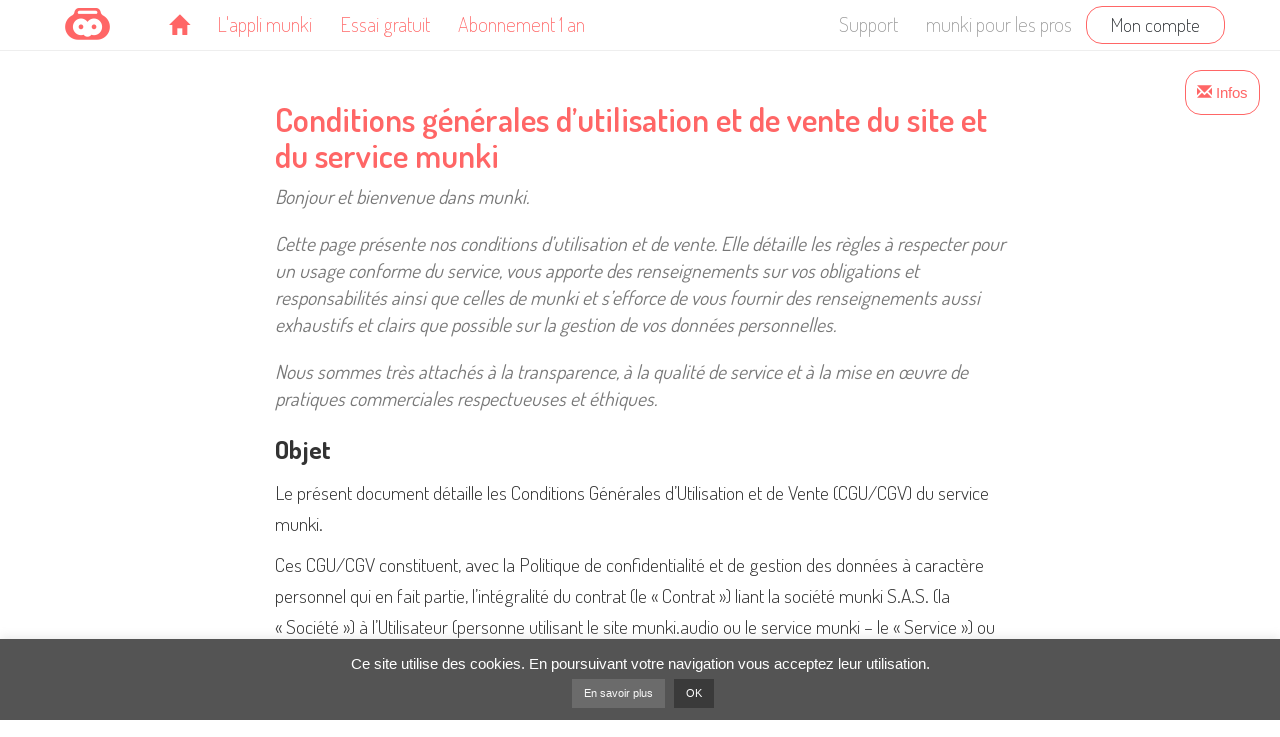

--- FILE ---
content_type: text/html; charset=UTF-8
request_url: https://munki.audio/conditions-generales-dutilisation-du-service/
body_size: 24422
content:
<!DOCTYPE html>
<html lang="">

<head>
	<!-- Google tag (gtag.js) -->
<script async src="https://www.googletagmanager.com/gtag/js?id=G-2JR76WVJ3C"></script>
<script>
  window.dataLayer = window.dataLayer || [];
  function gtag(){dataLayer.push(arguments);}
  gtag('js', new Date());

  gtag('config', 'G-2JR76WVJ3C');
</script>
	<meta charset=utf-8>
	<meta http-equiv=X-UA-Compatible content="IE=edge">
	<meta name="viewport" content="width=device-width, minimum-scale=1, initial-scale=1, maximum-scale=1">
	<!-- The above 3 meta tags *must* come first in the head; any other head content must come *after* these tags -->
	<title>Conditions générales d&#039;utilisation du service - munki - musique et histoires pour enfants</title>
		<meta name='robots' content='index, follow, max-image-preview:large, max-snippet:-1, max-video-preview:-1' />

	<!-- This site is optimized with the Yoast SEO plugin v26.5 - https://yoast.com/wordpress/plugins/seo/ -->
	<link rel="canonical" href="https://munki.audio/conditions-generales-dutilisation-du-service/" />
	<meta property="og:locale" content="fr_FR" />
	<meta property="og:type" content="article" />
	<meta property="og:title" content="Conditions générales d&#039;utilisation du service - munki - musique et histoires pour enfants" />
	<meta property="og:description" content="Conditions générales d’utilisation et de vente du site et du service munki Bonjour et bienvenue dans munki. Cette page présente nos conditions d’utilisation et de vente. Elle détaille les règles à respecter pour un usage conforme du service, vous apporte des renseignements sur vos obligations et responsabilités ainsi que celles de munki et s’efforce de vous fournir des renseignements aussi exhaustifs et clairs que possible sur la gestion de vos données personnelles. Nous sommes très attachés à la transparence, à la qualité de service et à la mise en œuvre de pratiques commerciales respectueuses et éthiques. Objet Le présent document détaille les Conditions Générales d’Utilisation et de Vente (CGU/CGV) du service munki. Ces CGU/CGV constituent, avec la Politique de confidentialité et de gestion des données à caractère personnel qui en fait partie, l’intégralité du contrat (le « Contrat ») liant la société munki S.A.S. (la « Société ») à l’Utilisateur (personne utilisant le site munki.audio ou le service munki – le « Service ») ou à l’Abonné (personne abonnée au Service). En utilisant le site munki.audio (le « Site Internet »), en vous inscrivant au service munki, en utilisant le service ou en accédant aux contenus diffusés par munki, vous acceptez sans réserve les termes de ce Contrat et en particulier la Politique de confidentialité et de gestion des données à caractère personnel qui en fait intégralement partie. Description du service munki, société par actions simplifiée (S.A.S.) au capital de 1.000 euros, sise 281 rue Saint-Jacques 75005 PARIS et immatriculée au RCS de Paris sous le numéro 752 949 347 (ci-après nommée « munki » ou « La Société ») développe une offre de contenus culturels multimédias à destination du jeune public accessible via le réseau Internet. Cette offre est proposée sous la forme d’un service de streaming (le « Service ») permettant l’écoute d’Enregistrements audio par le biais d’une application pour les périphériques mobiles (« l’Application »). L’Application, nommée « munki », est disponible sur les plateformes « App Store » et « Google Play » pour les périphériques mobiles (smartphones, tablettes) iOS et Android. La Société propose son Service dans le cadre d’une licence non exclusive obtenue en contrepartie du paiement d’un abonnement (la « Licence ») ou à titre gracieux dans le cadre d’offres d’essai à durée limitée. L’Application est téléchargeable gratuitement. L’accès au Service via l’Application est rendu possible par la saisie d’identifiants de connexion fournis par la Société à l’Utilisateur ayant souscrit à l’abonnement, après transmission par ce dernier des informations requises pour la création de son compte ou de ses comptes dans le cas d’une licence multi-comptes. L’accès au Service via l’Application s’opère à l’aide d’un compte unique. Ce compte peut être utilisé sur plusieurs appareils, permettant ainsi à un même utilisateur de changer de dispositif à son gré, mais il ne permet pas l’usage simultané du Service sur plusieurs appareils à la fois. Des mesures techniques de protection peuvent être mises en œuvre pour appliquer cette limitation. Droits d’utilisation du service L’utilisation du service n’est autorisée que dans le cadre du Contrat entre munki et l’Abonné tel que définis dans l’article « Objet ». L’accès au service requiert l’Abonnement préalable de l’Utilisateur à titre personnel. L’Abonnement peut être obtenu dans le cadre d’une offre payante, dans le cadre d’une offre d’essai à prix réduit, dans le cadre d’une offre d’essai à titre gratuit ou dans le cadre d’une licence collective proposée par un organisme client ayant souscrit à un abonnement multi-comptes (bibliothèque, comité d’entreprise, etc.). L’abonnement donne des droits d’accès et d’utilisation du service pour une période de temps déterminée et précisée au moment de l’inscription ou du paiement. Les droits d’accès au service de l’Abonné sont interrompus dès lors que la période de temps initialement octroyée est terminée et que les droits n’ont pas été prolongés par les moyens décrits dans la section Paiements. L’utilisation du service n’est autorisée qu’après le paiement effectif préalable de l’Abonnement dans le cas d’une offre payante et une fois que l’ensemble des informations requises lors de l’inscription ont été fournies par l’Utilisateur. Les offres d’essai à titre gratuit sont limitées à raison d’une offre par personne physique. Le contournement de cette règle par l’utilisation d’adresses e-mail distinctes appartenant à la même personne n’est pas autorisé. L’autorisation d’accès au Service peut être retirée sans préavis et à la discrétion de munki dans le cas où les règles du présent Contrat ne seraient pas respectées. En particulier, un Abonnement en cours peut être résilié avec prise d’effet immédiat en cas de manquement à ces règles. Matériel requis pour l’utilisation du service L’Utilisateur est seul responsable de s’assurer qu’il a réuni l’équipement matériel nécessaire et suffisant pour le bon usage du Service. Dans le cas même où l’Utilisateur aurait commandé à la Société un ou plusieurs équipements matériels aux fins de cet usage (tablette, enceintes ou tout autre dispositif électronique pouvant faire partie de l’équipement d’écoute), il reconnaît n’avoir en aucun cas obtenu par le seul fait de cette vente l’assurance de disposer de tous les éléments matériels nécessaires pour le bon usage du Service. En particulier, l’Utilisateur reconnaît qu’il doit a minima se doter d’un périphérique mobile compatible avec l’Application et disposer d’un moyen d’amplification sonore (haut-parleurs intégrés, casque, enceinte et connectique requise…) pour pouvoir profiter du Service. La qualité de diffusion sonore, qui dépend directement de l’équipement matériel utilisé, ne peut être prise en compte pour disqualifier le bon fonctionnement du Service ou de l’Application. L’Utilisateur reconnaît avoir pris connaissance de toutes les informations qui lui étaient nécessaires pour déterminer par lui-même que le Service correspond effectivement à ses besoins préalablement à l’acceptation du présent Contrat et ne peut donc exiger le remboursement de son Abonnement en cours par ce motif. Protection des enregistrements L’Application et l’ensemble des contenus du Service sont protégés par le droit d’auteur et plus largement par le droit de la propriété intellectuelle. L’utilisation de l’Abonnement est personnelle et non cessible. La consultation des contenus du Service est réservée aux usagers disposant d’un compte valide dans le cadre d’un Abonnement et pour un usage limité à la sphère privée. Toute utilisation du Service et de ses contenus par l’Abonné à d’autres fins que son usage personnel est interdite. Il est en particulier interdit à l’Abonné de diffuser en public ou de communiquer au public tout ou parties des contenus du Service, de céder à un tiers son Abonnement ou de tenter de télécharger les contenus proposés dans le Service pour les utiliser en dehors de l’Application. Toute reproduction et représentation, totale ou partielle, de l’Application et/ou des éléments la composant par quelque procédé que ce soit, sans l’autorisation expresse de munki sont dès lors interdites et constitueraient une contrefaçon sanctionnée par les articles L. 335-2 et suivants du Code de la propriété intellectuelle. Mesures techniques de protection L’Abonné prend acte que les contenus du Service et de l’Application mis à sa disposition par la Société sont protégés par des mesures techniques de protection mises en place afin d’empêcher ou de limiter, en fonction des technologies disponibles, les utilisations de ces contenus qui ne sont pas autorisées par le présent Contrat. L’Abonné s’engage à ne pas contourner, de quelque manière que ce soit, les mesures techniques de protection ci-dessus, en vue de télécharger de manière définitive les contenus proposés sur la Plateforme et/ou l’Application ou, plus généralement, en vue d’utiliser ces contenus à des fins non autorisées par le présent Contrat. L’Abonné reconnaît que le fait de porter sciemment atteinte à une mesure technique de protection est puni, par application des dispositions de l’article L. 335-4-1 du Code de la propriété intellectuelle, d’une amende de 3.750 euros et que le [&hellip;]" />
	<meta property="og:url" content="https://munki.audio/conditions-generales-dutilisation-du-service/" />
	<meta property="og:site_name" content="munki - musique et histoires pour enfants" />
	<meta property="article:publisher" content="https://www.facebook.com/munki.audio/" />
	<meta property="article:modified_time" content="2018-06-06T17:36:38+00:00" />
	<meta property="og:image" content="https://munki.audio/wp-content/uploads/2018/06/home-munki.png" />
	<meta property="og:image:width" content="722" />
	<meta property="og:image:height" content="400" />
	<meta property="og:image:type" content="image/png" />
	<meta name="twitter:card" content="summary_large_image" />
	<meta name="twitter:label1" content="Durée de lecture estimée" />
	<meta name="twitter:data1" content="17 minutes" />
	<script type="application/ld+json" class="yoast-schema-graph">{"@context":"https://schema.org","@graph":[{"@type":"WebPage","@id":"https://munki.audio/conditions-generales-dutilisation-du-service/","url":"https://munki.audio/conditions-generales-dutilisation-du-service/","name":"Conditions générales d'utilisation du service - munki - musique et histoires pour enfants","isPartOf":{"@id":"https://munki.audio/#website"},"datePublished":"2018-06-06T08:38:57+00:00","dateModified":"2018-06-06T17:36:38+00:00","breadcrumb":{"@id":"https://munki.audio/conditions-generales-dutilisation-du-service/#breadcrumb"},"inLanguage":"fr-FR","potentialAction":[{"@type":"ReadAction","target":["https://munki.audio/conditions-generales-dutilisation-du-service/"]}]},{"@type":"BreadcrumbList","@id":"https://munki.audio/conditions-generales-dutilisation-du-service/#breadcrumb","itemListElement":[{"@type":"ListItem","position":1,"name":"Accueil","item":"https://munki.audio/"},{"@type":"ListItem","position":2,"name":"Conditions générales d&rsquo;utilisation du service"}]},{"@type":"WebSite","@id":"https://munki.audio/#website","url":"https://munki.audio/","name":"munki - musique et histoires pour enfants","description":"l&#039;appli de streaming audio","publisher":{"@id":"https://munki.audio/#organization"},"inLanguage":"fr-FR"},{"@type":"Organization","@id":"https://munki.audio/#organization","name":"munki","url":"https://munki.audio/","logo":{"@type":"ImageObject","inLanguage":"fr-FR","@id":"https://munki.audio/#/schema/logo/image/","url":"https://munki.audio/wp-content/uploads/2016/10/logo-rouge-carre-mini.png","contentUrl":"https://munki.audio/wp-content/uploads/2016/10/logo-rouge-carre-mini.png","width":80,"height":80,"caption":"munki"},"image":{"@id":"https://munki.audio/#/schema/logo/image/"},"sameAs":["https://www.facebook.com/munki.audio/"]}]}</script>
	<!-- / Yoast SEO plugin. -->


<link rel='dns-prefetch' href='//code.jquery.com' />
<link rel='dns-prefetch' href='//use.fontawesome.com' />
<link rel="alternate" type="application/rss+xml" title="munki - musique et histoires pour enfants &raquo; Flux" href="https://munki.audio/feed/" />
<link rel="alternate" type="application/rss+xml" title="munki - musique et histoires pour enfants &raquo; Flux des commentaires" href="https://munki.audio/comments/feed/" />
<link rel="alternate" title="oEmbed (JSON)" type="application/json+oembed" href="https://munki.audio/wp-json/oembed/1.0/embed?url=https%3A%2F%2Fmunki.audio%2Fconditions-generales-dutilisation-du-service%2F" />
<link rel="alternate" title="oEmbed (XML)" type="text/xml+oembed" href="https://munki.audio/wp-json/oembed/1.0/embed?url=https%3A%2F%2Fmunki.audio%2Fconditions-generales-dutilisation-du-service%2F&#038;format=xml" />
<style id='wp-img-auto-sizes-contain-inline-css' type='text/css'>
img:is([sizes=auto i],[sizes^="auto," i]){contain-intrinsic-size:3000px 1500px}
/*# sourceURL=wp-img-auto-sizes-contain-inline-css */
</style>
<style id='wp-emoji-styles-inline-css' type='text/css'>

	img.wp-smiley, img.emoji {
		display: inline !important;
		border: none !important;
		box-shadow: none !important;
		height: 1em !important;
		width: 1em !important;
		margin: 0 0.07em !important;
		vertical-align: -0.1em !important;
		background: none !important;
		padding: 0 !important;
	}
/*# sourceURL=wp-emoji-styles-inline-css */
</style>
<style id='wp-block-library-inline-css' type='text/css'>
:root{--wp-block-synced-color:#7a00df;--wp-block-synced-color--rgb:122,0,223;--wp-bound-block-color:var(--wp-block-synced-color);--wp-editor-canvas-background:#ddd;--wp-admin-theme-color:#007cba;--wp-admin-theme-color--rgb:0,124,186;--wp-admin-theme-color-darker-10:#006ba1;--wp-admin-theme-color-darker-10--rgb:0,107,160.5;--wp-admin-theme-color-darker-20:#005a87;--wp-admin-theme-color-darker-20--rgb:0,90,135;--wp-admin-border-width-focus:2px}@media (min-resolution:192dpi){:root{--wp-admin-border-width-focus:1.5px}}.wp-element-button{cursor:pointer}:root .has-very-light-gray-background-color{background-color:#eee}:root .has-very-dark-gray-background-color{background-color:#313131}:root .has-very-light-gray-color{color:#eee}:root .has-very-dark-gray-color{color:#313131}:root .has-vivid-green-cyan-to-vivid-cyan-blue-gradient-background{background:linear-gradient(135deg,#00d084,#0693e3)}:root .has-purple-crush-gradient-background{background:linear-gradient(135deg,#34e2e4,#4721fb 50%,#ab1dfe)}:root .has-hazy-dawn-gradient-background{background:linear-gradient(135deg,#faaca8,#dad0ec)}:root .has-subdued-olive-gradient-background{background:linear-gradient(135deg,#fafae1,#67a671)}:root .has-atomic-cream-gradient-background{background:linear-gradient(135deg,#fdd79a,#004a59)}:root .has-nightshade-gradient-background{background:linear-gradient(135deg,#330968,#31cdcf)}:root .has-midnight-gradient-background{background:linear-gradient(135deg,#020381,#2874fc)}:root{--wp--preset--font-size--normal:16px;--wp--preset--font-size--huge:42px}.has-regular-font-size{font-size:1em}.has-larger-font-size{font-size:2.625em}.has-normal-font-size{font-size:var(--wp--preset--font-size--normal)}.has-huge-font-size{font-size:var(--wp--preset--font-size--huge)}.has-text-align-center{text-align:center}.has-text-align-left{text-align:left}.has-text-align-right{text-align:right}.has-fit-text{white-space:nowrap!important}#end-resizable-editor-section{display:none}.aligncenter{clear:both}.items-justified-left{justify-content:flex-start}.items-justified-center{justify-content:center}.items-justified-right{justify-content:flex-end}.items-justified-space-between{justify-content:space-between}.screen-reader-text{border:0;clip-path:inset(50%);height:1px;margin:-1px;overflow:hidden;padding:0;position:absolute;width:1px;word-wrap:normal!important}.screen-reader-text:focus{background-color:#ddd;clip-path:none;color:#444;display:block;font-size:1em;height:auto;left:5px;line-height:normal;padding:15px 23px 14px;text-decoration:none;top:5px;width:auto;z-index:100000}html :where(.has-border-color){border-style:solid}html :where([style*=border-top-color]){border-top-style:solid}html :where([style*=border-right-color]){border-right-style:solid}html :where([style*=border-bottom-color]){border-bottom-style:solid}html :where([style*=border-left-color]){border-left-style:solid}html :where([style*=border-width]){border-style:solid}html :where([style*=border-top-width]){border-top-style:solid}html :where([style*=border-right-width]){border-right-style:solid}html :where([style*=border-bottom-width]){border-bottom-style:solid}html :where([style*=border-left-width]){border-left-style:solid}html :where(img[class*=wp-image-]){height:auto;max-width:100%}:where(figure){margin:0 0 1em}html :where(.is-position-sticky){--wp-admin--admin-bar--position-offset:var(--wp-admin--admin-bar--height,0px)}@media screen and (max-width:600px){html :where(.is-position-sticky){--wp-admin--admin-bar--position-offset:0px}}

/*# sourceURL=wp-block-library-inline-css */
</style><style id='global-styles-inline-css' type='text/css'>
:root{--wp--preset--aspect-ratio--square: 1;--wp--preset--aspect-ratio--4-3: 4/3;--wp--preset--aspect-ratio--3-4: 3/4;--wp--preset--aspect-ratio--3-2: 3/2;--wp--preset--aspect-ratio--2-3: 2/3;--wp--preset--aspect-ratio--16-9: 16/9;--wp--preset--aspect-ratio--9-16: 9/16;--wp--preset--color--black: #000000;--wp--preset--color--cyan-bluish-gray: #abb8c3;--wp--preset--color--white: #ffffff;--wp--preset--color--pale-pink: #f78da7;--wp--preset--color--vivid-red: #cf2e2e;--wp--preset--color--luminous-vivid-orange: #ff6900;--wp--preset--color--luminous-vivid-amber: #fcb900;--wp--preset--color--light-green-cyan: #7bdcb5;--wp--preset--color--vivid-green-cyan: #00d084;--wp--preset--color--pale-cyan-blue: #8ed1fc;--wp--preset--color--vivid-cyan-blue: #0693e3;--wp--preset--color--vivid-purple: #9b51e0;--wp--preset--gradient--vivid-cyan-blue-to-vivid-purple: linear-gradient(135deg,rgb(6,147,227) 0%,rgb(155,81,224) 100%);--wp--preset--gradient--light-green-cyan-to-vivid-green-cyan: linear-gradient(135deg,rgb(122,220,180) 0%,rgb(0,208,130) 100%);--wp--preset--gradient--luminous-vivid-amber-to-luminous-vivid-orange: linear-gradient(135deg,rgb(252,185,0) 0%,rgb(255,105,0) 100%);--wp--preset--gradient--luminous-vivid-orange-to-vivid-red: linear-gradient(135deg,rgb(255,105,0) 0%,rgb(207,46,46) 100%);--wp--preset--gradient--very-light-gray-to-cyan-bluish-gray: linear-gradient(135deg,rgb(238,238,238) 0%,rgb(169,184,195) 100%);--wp--preset--gradient--cool-to-warm-spectrum: linear-gradient(135deg,rgb(74,234,220) 0%,rgb(151,120,209) 20%,rgb(207,42,186) 40%,rgb(238,44,130) 60%,rgb(251,105,98) 80%,rgb(254,248,76) 100%);--wp--preset--gradient--blush-light-purple: linear-gradient(135deg,rgb(255,206,236) 0%,rgb(152,150,240) 100%);--wp--preset--gradient--blush-bordeaux: linear-gradient(135deg,rgb(254,205,165) 0%,rgb(254,45,45) 50%,rgb(107,0,62) 100%);--wp--preset--gradient--luminous-dusk: linear-gradient(135deg,rgb(255,203,112) 0%,rgb(199,81,192) 50%,rgb(65,88,208) 100%);--wp--preset--gradient--pale-ocean: linear-gradient(135deg,rgb(255,245,203) 0%,rgb(182,227,212) 50%,rgb(51,167,181) 100%);--wp--preset--gradient--electric-grass: linear-gradient(135deg,rgb(202,248,128) 0%,rgb(113,206,126) 100%);--wp--preset--gradient--midnight: linear-gradient(135deg,rgb(2,3,129) 0%,rgb(40,116,252) 100%);--wp--preset--font-size--small: 13px;--wp--preset--font-size--medium: 20px;--wp--preset--font-size--large: 36px;--wp--preset--font-size--x-large: 42px;--wp--preset--spacing--20: 0.44rem;--wp--preset--spacing--30: 0.67rem;--wp--preset--spacing--40: 1rem;--wp--preset--spacing--50: 1.5rem;--wp--preset--spacing--60: 2.25rem;--wp--preset--spacing--70: 3.38rem;--wp--preset--spacing--80: 5.06rem;--wp--preset--shadow--natural: 6px 6px 9px rgba(0, 0, 0, 0.2);--wp--preset--shadow--deep: 12px 12px 50px rgba(0, 0, 0, 0.4);--wp--preset--shadow--sharp: 6px 6px 0px rgba(0, 0, 0, 0.2);--wp--preset--shadow--outlined: 6px 6px 0px -3px rgb(255, 255, 255), 6px 6px rgb(0, 0, 0);--wp--preset--shadow--crisp: 6px 6px 0px rgb(0, 0, 0);}:where(.is-layout-flex){gap: 0.5em;}:where(.is-layout-grid){gap: 0.5em;}body .is-layout-flex{display: flex;}.is-layout-flex{flex-wrap: wrap;align-items: center;}.is-layout-flex > :is(*, div){margin: 0;}body .is-layout-grid{display: grid;}.is-layout-grid > :is(*, div){margin: 0;}:where(.wp-block-columns.is-layout-flex){gap: 2em;}:where(.wp-block-columns.is-layout-grid){gap: 2em;}:where(.wp-block-post-template.is-layout-flex){gap: 1.25em;}:where(.wp-block-post-template.is-layout-grid){gap: 1.25em;}.has-black-color{color: var(--wp--preset--color--black) !important;}.has-cyan-bluish-gray-color{color: var(--wp--preset--color--cyan-bluish-gray) !important;}.has-white-color{color: var(--wp--preset--color--white) !important;}.has-pale-pink-color{color: var(--wp--preset--color--pale-pink) !important;}.has-vivid-red-color{color: var(--wp--preset--color--vivid-red) !important;}.has-luminous-vivid-orange-color{color: var(--wp--preset--color--luminous-vivid-orange) !important;}.has-luminous-vivid-amber-color{color: var(--wp--preset--color--luminous-vivid-amber) !important;}.has-light-green-cyan-color{color: var(--wp--preset--color--light-green-cyan) !important;}.has-vivid-green-cyan-color{color: var(--wp--preset--color--vivid-green-cyan) !important;}.has-pale-cyan-blue-color{color: var(--wp--preset--color--pale-cyan-blue) !important;}.has-vivid-cyan-blue-color{color: var(--wp--preset--color--vivid-cyan-blue) !important;}.has-vivid-purple-color{color: var(--wp--preset--color--vivid-purple) !important;}.has-black-background-color{background-color: var(--wp--preset--color--black) !important;}.has-cyan-bluish-gray-background-color{background-color: var(--wp--preset--color--cyan-bluish-gray) !important;}.has-white-background-color{background-color: var(--wp--preset--color--white) !important;}.has-pale-pink-background-color{background-color: var(--wp--preset--color--pale-pink) !important;}.has-vivid-red-background-color{background-color: var(--wp--preset--color--vivid-red) !important;}.has-luminous-vivid-orange-background-color{background-color: var(--wp--preset--color--luminous-vivid-orange) !important;}.has-luminous-vivid-amber-background-color{background-color: var(--wp--preset--color--luminous-vivid-amber) !important;}.has-light-green-cyan-background-color{background-color: var(--wp--preset--color--light-green-cyan) !important;}.has-vivid-green-cyan-background-color{background-color: var(--wp--preset--color--vivid-green-cyan) !important;}.has-pale-cyan-blue-background-color{background-color: var(--wp--preset--color--pale-cyan-blue) !important;}.has-vivid-cyan-blue-background-color{background-color: var(--wp--preset--color--vivid-cyan-blue) !important;}.has-vivid-purple-background-color{background-color: var(--wp--preset--color--vivid-purple) !important;}.has-black-border-color{border-color: var(--wp--preset--color--black) !important;}.has-cyan-bluish-gray-border-color{border-color: var(--wp--preset--color--cyan-bluish-gray) !important;}.has-white-border-color{border-color: var(--wp--preset--color--white) !important;}.has-pale-pink-border-color{border-color: var(--wp--preset--color--pale-pink) !important;}.has-vivid-red-border-color{border-color: var(--wp--preset--color--vivid-red) !important;}.has-luminous-vivid-orange-border-color{border-color: var(--wp--preset--color--luminous-vivid-orange) !important;}.has-luminous-vivid-amber-border-color{border-color: var(--wp--preset--color--luminous-vivid-amber) !important;}.has-light-green-cyan-border-color{border-color: var(--wp--preset--color--light-green-cyan) !important;}.has-vivid-green-cyan-border-color{border-color: var(--wp--preset--color--vivid-green-cyan) !important;}.has-pale-cyan-blue-border-color{border-color: var(--wp--preset--color--pale-cyan-blue) !important;}.has-vivid-cyan-blue-border-color{border-color: var(--wp--preset--color--vivid-cyan-blue) !important;}.has-vivid-purple-border-color{border-color: var(--wp--preset--color--vivid-purple) !important;}.has-vivid-cyan-blue-to-vivid-purple-gradient-background{background: var(--wp--preset--gradient--vivid-cyan-blue-to-vivid-purple) !important;}.has-light-green-cyan-to-vivid-green-cyan-gradient-background{background: var(--wp--preset--gradient--light-green-cyan-to-vivid-green-cyan) !important;}.has-luminous-vivid-amber-to-luminous-vivid-orange-gradient-background{background: var(--wp--preset--gradient--luminous-vivid-amber-to-luminous-vivid-orange) !important;}.has-luminous-vivid-orange-to-vivid-red-gradient-background{background: var(--wp--preset--gradient--luminous-vivid-orange-to-vivid-red) !important;}.has-very-light-gray-to-cyan-bluish-gray-gradient-background{background: var(--wp--preset--gradient--very-light-gray-to-cyan-bluish-gray) !important;}.has-cool-to-warm-spectrum-gradient-background{background: var(--wp--preset--gradient--cool-to-warm-spectrum) !important;}.has-blush-light-purple-gradient-background{background: var(--wp--preset--gradient--blush-light-purple) !important;}.has-blush-bordeaux-gradient-background{background: var(--wp--preset--gradient--blush-bordeaux) !important;}.has-luminous-dusk-gradient-background{background: var(--wp--preset--gradient--luminous-dusk) !important;}.has-pale-ocean-gradient-background{background: var(--wp--preset--gradient--pale-ocean) !important;}.has-electric-grass-gradient-background{background: var(--wp--preset--gradient--electric-grass) !important;}.has-midnight-gradient-background{background: var(--wp--preset--gradient--midnight) !important;}.has-small-font-size{font-size: var(--wp--preset--font-size--small) !important;}.has-medium-font-size{font-size: var(--wp--preset--font-size--medium) !important;}.has-large-font-size{font-size: var(--wp--preset--font-size--large) !important;}.has-x-large-font-size{font-size: var(--wp--preset--font-size--x-large) !important;}
/*# sourceURL=global-styles-inline-css */
</style>

<style id='classic-theme-styles-inline-css' type='text/css'>
/*! This file is auto-generated */
.wp-block-button__link{color:#fff;background-color:#32373c;border-radius:9999px;box-shadow:none;text-decoration:none;padding:calc(.667em + 2px) calc(1.333em + 2px);font-size:1.125em}.wp-block-file__button{background:#32373c;color:#fff;text-decoration:none}
/*# sourceURL=/wp-includes/css/classic-themes.min.css */
</style>
<link rel='stylesheet' id='contact-form-7-bootstrap-style-css' href='https://munki.audio/wp-content/plugins/bootstrap-for-contact-form-7/assets/dist/css/style.min.css?ver=6.9' type='text/css' media='all' />
<link rel='stylesheet' id='cookie-law-info-css' href='https://munki.audio/wp-content/plugins/cookie-law-info/legacy/public/css/cookie-law-info-public.css?ver=3.3.8' type='text/css' media='all' />
<link rel='stylesheet' id='cookie-law-info-gdpr-css' href='https://munki.audio/wp-content/plugins/cookie-law-info/legacy/public/css/cookie-law-info-gdpr.css?ver=3.3.8' type='text/css' media='all' />
<link rel='stylesheet' id='dashicons-css' href='https://munki.audio/wp-includes/css/dashicons.min.css?ver=6.9' type='text/css' media='all' />
<link rel='stylesheet' id='theme-style-css' href='https://munki.audio/wp-content/themes/munki/style.css?ver=0.5.1072' type='text/css' media='all' />
<link rel='stylesheet' id='fontawesome-css' href='//use.fontawesome.com/releases/v5.5.0/css/all.css?ver=6.9' type='text/css' media='all' />
<link rel='stylesheet' id='fontawesome-shims-css' href='//use.fontawesome.com/releases/v5.5.0/css/v4-shims.css?ver=6.9' type='text/css' media='all' />
<script type="text/javascript" src="//code.jquery.com/jquery-latest.min.js?ver=6.9" id="jquery-js"></script>
<script type="text/javascript" id="cookie-law-info-js-extra">
/* <![CDATA[ */
var Cli_Data = {"nn_cookie_ids":[],"cookielist":[],"non_necessary_cookies":[],"ccpaEnabled":"","ccpaRegionBased":"","ccpaBarEnabled":"","strictlyEnabled":["necessary","obligatoire"],"ccpaType":"gdpr","js_blocking":"","custom_integration":"","triggerDomRefresh":"","secure_cookies":""};
var cli_cookiebar_settings = {"animate_speed_hide":"500","animate_speed_show":"500","background":"#545454","border":"#b1a6a6c2","border_on":"","button_1_button_colour":"#3a3a3a","button_1_button_hover":"#2e2e2e","button_1_link_colour":"#fff","button_1_as_button":"1","button_1_new_win":"","button_2_button_colour":"#6b6b6b","button_2_button_hover":"#565656","button_2_link_colour":"#f9f9f9","button_2_as_button":"1","button_2_hidebar":"","button_3_button_colour":"#5a7a87","button_3_button_hover":"#48626c","button_3_link_colour":"#fff","button_3_as_button":"1","button_3_new_win":"","button_4_button_colour":"#000","button_4_button_hover":"#000000","button_4_link_colour":"#fff","button_4_as_button":"1","button_7_button_colour":"#61a229","button_7_button_hover":"#4e8221","button_7_link_colour":"#fff","button_7_as_button":"1","button_7_new_win":"","font_family":"inherit","header_fix":"","notify_animate_hide":"1","notify_animate_show":"1","notify_div_id":"#cookie-law-info-bar","notify_position_horizontal":"right","notify_position_vertical":"bottom","scroll_close":"1","scroll_close_reload":"","accept_close_reload":"","reject_close_reload":"","showagain_tab":"","showagain_background":"#fff","showagain_border":"#000","showagain_div_id":"#cookie-law-info-again","showagain_x_position":"100px","text":"#ffffff","show_once_yn":"1","show_once":"5000","logging_on":"","as_popup":"","popup_overlay":"1","bar_heading_text":"","cookie_bar_as":"banner","popup_showagain_position":"bottom-right","widget_position":"left"};
var log_object = {"ajax_url":"https://munki.audio/wp-admin/admin-ajax.php"};
//# sourceURL=cookie-law-info-js-extra
/* ]]> */
</script>
<script type="text/javascript" src="https://munki.audio/wp-content/plugins/cookie-law-info/legacy/public/js/cookie-law-info-public.js?ver=3.3.8" id="cookie-law-info-js"></script>
<script type="text/javascript" src="https://munki.audio/wp-content/themes/munki/bootstrap/assets/javascripts/bootstrap.min.js?ver=6.9" id="bootstrap-min-js"></script>
<link rel="https://api.w.org/" href="https://munki.audio/wp-json/" /><link rel="alternate" title="JSON" type="application/json" href="https://munki.audio/wp-json/wp/v2/pages/990" /><link rel="EditURI" type="application/rsd+xml" title="RSD" href="https://munki.audio/xmlrpc.php?rsd" />
<link rel='shortlink' href='https://munki.audio/?p=990' />
		<style type="text/css">
			div.wpcf7 .ajax-loader {
				background-image: url('https://munki.audio/wp-content/plugins/contact-form-7/images/ajax-loader.gif');
			}
		</style>
		<link rel="icon" href="https://munki.audio/wp-content/uploads/2016/10/logo-rouge-carre-mini.png" sizes="32x32" />
<link rel="icon" href="https://munki.audio/wp-content/uploads/2016/10/logo-rouge-carre-mini.png" sizes="192x192" />
<link rel="apple-touch-icon" href="https://munki.audio/wp-content/uploads/2016/10/logo-rouge-carre-mini.png" />
<meta name="msapplication-TileImage" content="https://munki.audio/wp-content/uploads/2016/10/logo-rouge-carre-mini.png" />
	<meta name="google-site-verification" content="XE_OWB9fkWpSdNJc_MxFnFxk_t2XXu3CvIHXZQh3B3c" />
	<meta name="msvalidate.01" content="DE22C5268BF7F29D4F1E9164E24395A6" />

			<!-- Hotjar Tracking Code - START -->
		<script>
			(function(h, o, t, j, a, r) {
				h.hj = h.hj || function() {
					(h.hj.q = h.hj.q || []).push(arguments)
				};
				h._hjSettings = {
					hjid: 982482,
					hjsv: 6
				};
				a = o.getElementsByTagName('head')[0];
				r = o.createElement('script');
				r.async = 1;
				r.src = t + h._hjSettings.hjid + j + h._hjSettings.hjsv;
				a.appendChild(r);
			})(window, document, 'https://static.hotjar.com/c/hotjar-', '.js?sv=');
		</script>
		<!-- Hotjar Tracking Code - END -->
				<!-- Start of Async Drift Code -->
		<script>
			! function() {
				var t;
				if (t = window.driftt = window.drift = window.driftt || [], !t.init) return t.invoked ? void(window.console && console.error && console.error("Drift snippet included twice.")) : (t.invoked = !0,
					t.methods = ["identify", "config", "track", "reset", "debug", "show", "ping", "page", "hide", "off", "on"],
					t.factory = function(e) {
						return function() {
							var n;
							return n = Array.prototype.slice.call(arguments), n.unshift(e), t.push(n), t;
						};
					}, t.methods.forEach(function(e) {
						t[e] = t.factory(e);
					}), t.load = function(t) {
						var e, n, o, i;
						e = 3e5, i = Math.ceil(new Date() / e) * e, o = document.createElement("script"),
							o.type = "text/javascript", o.async = !0, o.crossorigin = "anonymous", o.src = "https://js.driftt.com/include/" + i + "/" + t + ".js",
							n = document.getElementsByTagName("script")[0], n.parentNode.insertBefore(o, n);
					});
			}();
			drift.SNIPPET_VERSION = '0.3.1';
			drift.load('96cvdpmf2id5');
		</script>
		<!-- End of Async Drift Code -->
	
	<!-- Facebook Pixel Code -->
			<script>
			! function(f, b, e, v, n, t, s) {
				if (f.fbq) return;
				n = f.fbq = function() {
					n.callMethod ?
						n.callMethod.apply(n, arguments) : n.queue.push(arguments)
				};
				if (!f._fbq) f._fbq = n;
				n.push = n;
				n.loaded = !0;
				n.version = '2.0';
				n.queue = [];
				t = b.createElement(e);
				t.async = !0;
				t.src = v;
				s = b.getElementsByTagName(e)[0];
				s.parentNode.insertBefore(t, s)
			}(window, document, 'script',
				'https://connect.facebook.net/en_US/fbevents.js');
			fbq('init', '1878643142446048');
			fbq('track', 'PageView');

					</script>
		<noscript>
			<img height="1" width="1" style="display:none" src="https://www.facebook.com/tr?id=1878643142446048&ev=PageView&noscript=1" />
		</noscript>
		<!-- End Facebook Pixel Code -->
</head>

<body class="wp-singular page-template page-template-templates page-template-page-text-info page-template-templatespage-text-info-php page page-id-990 wp-theme-munki">

	<!-- Start Facebook SDK -->
	<div id="fb-root"></div>
	<script>
		(function(d, s, id) {
			var js, fjs = d.getElementsByTagName(s)[0];
			if (d.getElementById(id)) return;
			js = d.createElement(s);
			js.id = id;
			js.src = 'https://connect.facebook.net/fr_FR/sdk.js#xfbml=1&version=v3.1';
			fjs.parentNode.insertBefore(js, fjs);
		}(document, 'script', 'facebook-jssdk'));
	</script>
	<!-- End Facebook SDK -->

	<script>
function removeUtms()
{
    if (window.location.search.indexOf('utm_') != -1 && history.replaceState)
    {
      history.replaceState({}, '', window.location.toString().replace(/(\&|\?)utm([_a-z0-9=\+\-%\.]+)/ig, ""));
    }
};

var gacode = 'UA-77012000-2';
(function(i, s, o, g, r, a, m) {
 i['GoogleAnalyticsObject'] = r;
 i[r] = i[r] || function() {
 (i[r].q = i[r].q || []).push(arguments)
 }, i[r].l = 1 * new Date();
 a = s.createElement(o), m = s.getElementsByTagName(o)[0];
 a.async = 1;
 a.src = g;
 m.parentNode.insertBefore(a, m)
 })(window, document, 'script', '//www.google-analytics.com/analytics.js', 'ga');
 ga('create', gacode , 'auto', {
 'allowLinker': true
 });
 ga('send', 'pageview', { 'hitCallback': removeUtms });
</script>
<script>
 (function() {
 /*
  * This is required to pass the linker parameter "_ga" to Chargebee, which 
  * in turn could be sent to the Google to track vistors across multiple 
  * domains. See https://goo.gl/jwqXvw to understand about the _ga query 
  * parameter.
  */

  ga('require', 'linker');

  function addListener(element, type, callback) {
  if (element.addEventListener) 
    {
    element.addEventListener(type, callback);
    } 
    else if (element.attachEvent) 
    {
    element.attachEvent('on' + type, callback);
    }
    }

  /*
   * This function decorates the link's URL with the _ga parameter. This 
   * uses Google's directive to modify the link with the _ga parameter. 
   * See https://goo.gl/YVZBMG
   */

   function decorateMe(event) 
   {
   event = event || window.event; // Cross browser hoops.
   var target = event.target || event.srcElement;
   if (target && target.href) 
    { // Ensure this is a link.
    ga('linker:decorate', target);
    }
   }

  /*
   * Here, this event listener, listens to the user's click event and 
   * automatically calls the decorate function to append the _ga param
   * to Chargebee's hosted page URL. If you are redirecting users to 
   * Chargebee's hosted pages via javascript, you have to call the decorate 
   * function before that.  See https://goo.gl/obO8Hs. 
   */
     addListener(window, 'load', function() {
     for (var i = 0; i < document.links.length; i++) 
     {
       var dLink = document.links[i].href;
     if (dLink && (dLink.indexOf('chargebee.com/hosted_pages/plans') >= 0)
            || (dLink.indexOf('chargebee.com/pages/') >= 0)) 
     {
      addListener(document.links[i], 'click', decorateMe);
     }
     }
      })
    }());
</script><script type="text/javascript">
$(function(){$("[data-ga-action]").click(function(a){var t=$(this).data("ga-cat"),e=$(this).data("ga-action");if(t&&e){var i,n={hitType:"event",eventCategory:t,eventAction:e};if($(this).data("ga-label")&&(n.eventLabel=$(this).data("ga-label")),$(this).data("ga-value")&&(n.eventValue=$(this).data("ga-value")),!$(this)[0].hasAttribute("data-ga-winrace")||$(this).data("ga-winrace"))n.hitCallback=$.proxy(function(){clearInterval(i),window.location=this.attr("href")},$(this)),a.preventDefault(),i=setTimeout(function(){var t;t=a,window.location=$(t.target).attr("href")},2e3);ga("send",n)}else console.error("ga-event doesn't have a valid category and/or action ("+t+","+e+")")})});
</script>	<div id="pagewrap" >

		<nav id="top-menu" class="navbar navbar-default navbar-fixed-top m-b-0">
	<div class="container">
		<!-- NAVBAR HEADER -->
		<div class="navbar-header">
			<button type="button" class="navbar-toggle collapsed" data-toggle="collapse" data-target="#bs-example-navbar-collapse-1" aria-expanded="false">
				<span class="sr-only">Toggle navigation</span>
				<span class="icon-bar"></span>
				<span class="icon-bar"></span>
				<span class="icon-bar"></span>
			</button>
			<a class="navbar-brand" href="/"></a>
		</div><!-- /.navbar-header -->
		
		
		<!-- NAV SECTION COLLAPSED ON MOBILE -->
		<div class="collapse navbar-collapse" id="bs-example-navbar-collapse-1">
			<ul class="nav navbar-nav">
				<li><a href="/" class="home-icon"><span class="glyphicon glyphicon-home home-icon"></span></a></li>
				<li><a href="/appli/"><span class="hidden-md hidden-sm hidden-xs">L'appli munki</span><span class="visible-md visible-sm visible-xs">Appli</span></a></li>
				<li><a href="https://account.munki.audio/essai-gratuit">Essai gratuit</a></li>
				<li><a href="/abonnement-cadeau-un-an/">Abonnement 1 an</a></li>
            </ul>
			<ul class="nav navbar-nav navbar-right">
				<li><a href="/support/">Support</a></li>          
				<li><a href="https://pro.munki.audio"><span class="hidden-sm hidden-xs">munki pour les pros</span><span class="visible-sm visible-xs">Pros</span></a></li>
				<li><a class="btn btn-o btn-red navbar-btn" href="https://account.munki.audio/me" style="padding: 8px 24px; border-radius: 16px; color: #212529 !important; font-size: 1.28rem; margin-top: 6px; margin-bottom:3px">Mon compte</a></li>
            </ul>
		</div><!-- /.navbar-collapse --> 
	</div>	
</nav>		<script>
$( document ).ready(function() {
	$( "#mc-embedded-subscribe" ).bind( "click", function(e) {
	  $('#myModal').modal('hide');
	});
});	
</script>		
		
<!-- Button trigger modal -->
<button type="button" class="btn btn-red btn-o btn-lg hidden-xs" style="border-radius: 16px; font-size: 1em; position: fixed; top: 70px; right: 20px; padding: 12px 11px; background: #fff; z-index:1000;" data-toggle="modal" data-target="#myModal"><span class="glyphicon glyphicon-envelope"></span>
  Infos
</button>
<div class="hidden-xs" style="position: fixed; top: 110px; right: 20px; padding: 12px 4px; z-index:1000;">
<div class="fb-like" data-href="https://munki.audio" data-width="100" data-layout="box_count" data-action="like" data-size="small" data-show-faces="true" data-share="true"></div>
</div>


<!-- Modal -->
<div class="modal fade" id="myModal" tabindex="-1" role="dialog" aria-labelledby="myModalLabel" style="margin-top: 50px;">
  <div class="modal-dialog" role="document">
    <div class="modal-content">
      <div class="modal-header text-center">
        <button type="button" class="close" data-dismiss="modal" aria-label="Close"><span aria-hidden="true">&times;</span></button>
        <h2 class="modal-title color-id fw600" id="myModalLabel">Ne ratez pas les nouveautés du catalogue</h2>
      </div>
      <div class="modal-body text-center">
	  
	  <p class="fze-1-3em">Pour connaître les nouveaux ajouts au catalogue, entrez votre email.</p>
	  
	  <!-- Begin MailChimp Signup Form -->
			<form action="//audio.us8.list-manage.com/subscribe/post?u=08647deee0fc7fc5b9d257935&amp;id=f5b998941a" method="post" id="mc-embedded-subscribe-form" name="mc-embedded-subscribe-form" class="validate form-inline" target="_blank" novalidate>
				<div id="mc_embed_signup_scroll">
					<div class="form-group">
						<input type="email" value="" placeholder="Mon adresse e-mail" name="EMAIL" class="required email" id="mce-EMAIL" style="border: solid 1px #bbb; border-radius: 26px; text-align:center; width: 300px; padding: 12px 20px; ">
					</div>
					<div class="form-group text-center">
						<div>
							<input class="btn btn-o btn-red-bg center-block btn btn-lg" type="submit" value="Je m'inscris" name="subscribe" id="mc-embedded-subscribe" style="margin: 0 auto;">
						</div>
					</div>
					<div id="mce-responses" class="clear">
						<div class="response" id="mce-error-response" style="display:none"></div>
						<div class="response" id="mce-success-response" style="display:none"></div>
					</div>
					<!-- real people should not fill this in and expect good things - do not remove this or risk form bot signups-->
					<div style="position: absolute; left: -5000px;" aria-hidden="true">
						<input type="text" name="b_08647deee0fc7fc5b9d257935_f5b998941a" tabindex="-1" value="">
					</div>
				</div>
			</form>
		<!--End mc_embed_signup-->

			<div id="facebook" class="m-t-3 p-t-1" style="border-top: solid 1px #ddd;">
				<iframe src="https://www.facebook.com/plugins/page.php?href=https%3A%2F%2Fwww.facebook.com%2Fmunki.audio%2F&tabs&width=500&height=130&small_header=false&adapt_container_width=true&hide_cover=false&show_facepile=false&appId" width="500" height="130" style="border:none;overflow:hidden" scrolling="no" frameborder="0" allowTransparency="true" allow="encrypted-media"></iframe>
			</div>

      </div>
    </div>
  </div>
</div>
				<div class="container info-text m-y-3 p-x-3" style="max-width: 820px;">

                    <h1>Conditions générales d’utilisation et de vente du site et du service munki</h1>
<p class="lead">Bonjour et bienvenue dans munki.</p>
<p class="lead">Cette page présente nos conditions d’utilisation et de vente. Elle détaille les règles à respecter pour un usage conforme du service, vous apporte des renseignements sur vos obligations et responsabilités ainsi que celles de munki et s’efforce de vous fournir des renseignements aussi exhaustifs et clairs que possible sur la gestion de vos données personnelles.</p>
<p class="lead">Nous sommes très attachés à la transparence, à la qualité de service et à la mise en œuvre de pratiques commerciales respectueuses et éthiques.</p>
<h2>Objet</h2>
<p>Le présent document détaille les Conditions Générales d’Utilisation et de Vente (CGU/CGV) du service munki.</p>
<p>Ces CGU/CGV constituent, avec la Politique de confidentialité et de gestion des données à caractère personnel qui en fait partie, l’intégralité du contrat (le « Contrat ») liant la société munki S.A.S. (la « Société ») à l’Utilisateur (personne utilisant le site munki.audio ou le service munki – le « Service ») ou à l’Abonné (personne abonnée au Service).</p>
<p>En utilisant le site munki.audio (le « Site Internet »), en vous inscrivant au service munki, en utilisant le service ou en accédant aux contenus diffusés par munki, vous acceptez sans réserve les termes de ce Contrat et en particulier la Politique de confidentialité et de gestion des données à caractère personnel qui en fait intégralement partie.</p>
<h2>Description du service</h2>
<p>munki, société par actions simplifiée (S.A.S.) au capital de 1.000 euros, sise 281 rue Saint-Jacques 75005 PARIS et immatriculée au RCS de Paris sous le numéro 752 949 347 (ci-après nommée « munki » ou « La Société ») développe une offre de contenus culturels multimédias à destination du jeune public accessible via le réseau Internet. Cette offre est proposée sous la forme d’un service de streaming (le « Service ») permettant l’écoute d’Enregistrements audio par le biais d’une application pour les périphériques mobiles (« l’Application »).</p>
<p>L’Application, nommée « munki », est disponible sur les plateformes « App Store » et « Google Play » pour les périphériques mobiles (smartphones, tablettes) iOS et Android.</p>
<p>La Société propose son Service dans le cadre d’une licence non exclusive obtenue en contrepartie du paiement d’un abonnement (la « Licence ») ou à titre gracieux dans le cadre d’offres d’essai à durée limitée. L’Application est téléchargeable gratuitement. L’accès au Service via l’Application est rendu possible par la saisie d’identifiants de connexion fournis par la Société à l’Utilisateur ayant souscrit à l’abonnement, après transmission par ce dernier des informations requises pour la création de son compte ou de ses comptes dans le cas d’une licence multi-comptes.</p>
<p>L’accès au Service via l’Application s’opère à l’aide d’un compte unique. Ce compte peut être utilisé sur plusieurs appareils, permettant ainsi à un même utilisateur de changer de dispositif à son gré, mais il ne permet pas l’usage simultané du Service sur plusieurs appareils à la fois. Des mesures techniques de protection peuvent être mises en œuvre pour appliquer cette limitation.</p>
<h2>Droits d’utilisation du service</h2>
<p>L’utilisation du service n’est autorisée que dans le cadre du Contrat entre munki et l’Abonné tel que définis dans l’article « Objet ».</p>
<p>L’accès au service requiert l’Abonnement préalable de l’Utilisateur à titre personnel.</p>
<p>L’Abonnement peut être obtenu dans le cadre d’une offre payante, dans le cadre d’une offre d’essai à prix réduit, dans le cadre d’une offre d’essai à titre gratuit ou dans le cadre d’une licence collective proposée par un organisme client ayant souscrit à un abonnement multi-comptes (bibliothèque, comité d’entreprise, etc.).</p>
<p>L’abonnement donne des droits d’accès et d’utilisation du service pour une période de temps déterminée et précisée au moment de l’inscription ou du paiement. Les droits d’accès au service de l’Abonné sont interrompus dès lors que la période de temps initialement octroyée est terminée et que les droits n’ont pas été prolongés par les moyens décrits dans la section Paiements.</p>
<p>L’utilisation du service n’est autorisée qu’après le paiement effectif préalable de l’Abonnement dans le cas d’une offre payante et une fois que l’ensemble des informations requises lors de l’inscription ont été fournies par l’Utilisateur.</p>
<p>Les offres d’essai à titre gratuit sont limitées à raison d’une offre par personne physique. Le contournement de cette règle par l’utilisation d’adresses e-mail distinctes appartenant à la même personne n’est pas autorisé.</p>
<p>L’autorisation d’accès au Service peut être retirée sans préavis et à la discrétion de munki dans le cas où les règles du présent Contrat ne seraient pas respectées. En particulier, un Abonnement en cours peut être résilié avec prise d’effet immédiat en cas de manquement à ces règles.</p>
<h2>Matériel requis pour l’utilisation du service</h2>
<p>L’Utilisateur est seul responsable de s’assurer qu’il a réuni l’équipement matériel nécessaire et suffisant pour le bon usage du Service. Dans le cas même où l’Utilisateur aurait commandé à la Société un ou plusieurs équipements matériels aux fins de cet usage (tablette, enceintes ou tout autre dispositif électronique pouvant faire partie de l’équipement d’écoute), il reconnaît n’avoir en aucun cas obtenu par le seul fait de cette vente l’assurance de disposer de tous les éléments matériels nécessaires pour le bon usage du Service.</p>
<p>En particulier, l’Utilisateur reconnaît qu’il doit a minima se doter d’un périphérique mobile compatible avec l’Application et disposer d’un moyen d’amplification sonore (haut-parleurs intégrés, casque, enceinte et connectique requise…) pour pouvoir profiter du Service. La qualité de diffusion sonore, qui dépend directement de l’équipement matériel utilisé, ne peut être prise en compte pour disqualifier le bon fonctionnement du Service ou de l’Application.</p>
<p>L’Utilisateur reconnaît avoir pris connaissance de toutes les informations qui lui étaient nécessaires pour déterminer par lui-même que le Service correspond effectivement à ses besoins préalablement à l’acceptation du présent Contrat et ne peut donc exiger le remboursement de son Abonnement en cours par ce motif.</p>
<h2>Protection des enregistrements</h2>
<p>L’Application et l’ensemble des contenus du Service sont protégés par le droit d’auteur et plus largement par le droit de la propriété intellectuelle.</p>
<p>L’utilisation de l’Abonnement est personnelle et non cessible. La consultation des contenus du Service est réservée aux usagers disposant d’un compte valide dans le cadre d’un Abonnement et pour un usage limité à la sphère privée.</p>
<p>Toute utilisation du Service et de ses contenus par l’Abonné à d’autres fins que son usage personnel est interdite. Il est en particulier interdit à l’Abonné de diffuser en public ou de communiquer au public tout ou parties des contenus du Service, de céder à un tiers son Abonnement ou de tenter de télécharger les contenus proposés dans le Service pour les utiliser en dehors de l’Application.</p>
<p>Toute reproduction et représentation, totale ou partielle, de l’Application et/ou des éléments la composant par quelque procédé que ce soit, sans l’autorisation expresse de munki sont dès lors interdites et constitueraient une contrefaçon sanctionnée par les articles L. 335-2 et suivants du Code de la propriété intellectuelle.</p>
<h2>Mesures techniques de protection</h2>
<p>L’Abonné prend acte que les contenus du Service et de l’Application mis à sa disposition par la Société sont protégés par des mesures techniques de protection mises en place afin d’empêcher ou de limiter, en fonction des technologies disponibles, les utilisations de ces contenus qui ne sont pas autorisées par le présent Contrat.</p>
<p>L’Abonné s’engage à ne pas contourner, de quelque manière que ce soit, les mesures techniques de protection ci-dessus, en vue de télécharger de manière définitive les contenus proposés sur la Plateforme et/ou l’Application ou, plus généralement, en vue d’utiliser ces contenus à des fins non autorisées par le présent Contrat.</p>
<p>L’Abonné reconnaît que le fait de porter sciemment atteinte à une mesure technique de protection est puni, par application des dispositions de l’article L. 335-4-1 du Code de la propriété intellectuelle, d’une amende de 3.750 euros et que le fait de procurer ou proposer sciemment à autrui, directement ou indirectement, des moyens conçus ou spécialement adaptés pour porter atteinte à une mesure technique de protection étant pour sa part puni d’une peine d’emprisonnement de six mois et de 30.000 euros d’amende.</p>
<p>La Société se réserve la faculté de bloquer définitivement tout accès au Service à tout Abonné ou compte d’abonné qui tenterait de contourner les mesures techniques de protection mises en œuvre par la Société en vue d’empêcher le téléchargement des contenus proposés par le Service et l’Application.</p>
<h2>Bonnes pratiques pour l’utilisation du service</h2>
<p>Le Service et l’Application mis à disposition de l’Abonné sont destinés à un usage familial et privé pour le divertissement des enfants. Tout autre usage, en en particulier tout usage commercial, est prohibé et notamment :</p>
<ul>
<li>vendre, louer ou sous-louer votre Abonnement ;</li>
<li>contourner les moyens de protection des Enregistrements afin d’en transférer le contenu hors de l’Application pour un autre usage ;</li>
<li>interférer de quelque manière que ce soit avec le Service ou l’Application pour en perturber le fonctionnement pour les autres utilisateurs ;</li>
<li>agir de quelque manière que ce soit dans l’intention de nuire à la Société, au Service, à l’Application ou aux autres Utilisateurs ;</li>
<li>influer de manière artificielle sur le nombre des écoutes ;</li>
<li>communiquer son mot de passe à des tiers pour partager le service entre plusieurs personnes ;</li>
<li>revendre quelque contenu que ce soit fourni par le biais du Service ou de l’Application ;</li>
<li>procéder à toute action illégale au moyen du Service ou de l’Application.</li>
</ul>
<h2>Responsabilité de munki</h2>
<p>La Société s’efforce de proposer le meilleur service au plus grand nombre d’Utilisateurs et de rendre le Service et l’Application compatibles avec un maximum de systèmes d’exploitation et de périphériques fixes ou mobiles. Toutefois, l’Abonné ne saurait tenir la Société responsable en cas d’incompatibilité entre le Service et son ou ses périphérique(s) fixe(s) et/ou mobile(s).</p>
<p>Par ailleurs, afin de garantir le meilleur service possible, la Société se réserve le droit d’interrompre l’accès au Service ponctuellement pour des raisons de maintenance et d’évolution du service sans que cela n’entraîne sa responsabilité. Dans la mesure du possible, les interruptions seront opérées en dehors des horaires journaliers (entre 23h et 6h du matin). En cas d’interruption importante programmée, un avis sera donné sur le Site Internet et par email à l’Abonné au moins 24h avant qu’elle n’intervienne.</p>
<p>Tout Abonné qui souhaiterait présenter une réclamation peut s’adresser au service client de la Société, accessible depuis le lien « Support » du Site Internet. En cas de litige, l’Abonné et la Société conviennent de tenter de bonne foi de trouver une solution à l’amiable avant toute action en justice.</p>
<p>L’Abonné confirme avoir conscience des contraintes occasionnelles liées à l’utilisation d’Internet. En conséquence, la Société ne peut être tenue responsable :</p>
<ul>
<li>des difficultés, ralentissements, voire l’interruption de l’accès de l’Abonné au Service et/ou à l’Application pour des raisons liées à son fournisseur d’accès à Internet et/ou à son installation matérielle personnelle ;</li>
<li>de toute malveillance ou fraude d’un tiers via Internet visant l’Abonné, son matériel ou les données du Service et/ou de l’Application ;</li>
<li>du contenu des sites référencés par le Service ;</li>
<li>de tout dysfonctionnement ou détérioration du matériel informatique ou téléphonique de l’Abonné en cas d’intrusion ou contamination par un virus informatique.</li>
</ul>
<h2>Paiement, droit de rétractation, résiliation</h2>
<p>En dehors des périodes d’essai gratuit octroyées gracieusement par munki, le service est payant. L’Abonné paye à l’avance une période de temps déterminée et obtient des droits d’accès au Service pour cette même période.</p>
<p>La souscription à un Abonnement payant implique l’accès immédiat au Service et par voie de conséquence, l’activation de ce Service et le reversement consécutif de redevances de la part de la Société aux ayant droits (SACEM, producteurs) au titre de cet accès. En conséquence, vous renoncez expressément aux délais de réflexion ou de rétractation prévus à l’article 1122 du code civil et ne pouvez annuler la période d’Abonnement en cours pour ce motif.</p>
<h2>Paiement</h2>
<p>Le paiement de la première période payante d’un Abonnement, une fois expirée l’éventuelle période gratuite octroyée à l’abonné, peut s’effectuer directement sur le Site Internet. Des informations de moyens de paiement sont alors demandées, aux fins d’assurer la gestion du règlement. Ces données ne sont pas conservées par munki, mais transférées au prestataire sécurisé chargé de ces transactions (voir Politique de confidentialité et de gestion des données à caractère personnel). Ces données seront ensuite réutilisées pour les reconductions automatiques ultérieures (voir plus loin Reconduction).</p>
<p>Si l’Abonnement est vendu par un partenaire revendeur, le traitement du paiement et la gestion des données associées relèvent de la responsabilité du partenaire et dépendent des conditions appliquées par ce dernier.</p>
<h2>Reconduction</h2>
<p>Certains abonnements, comme les abonnements annuels « cadeaux », donnent lieu à un paiement unique pour une période limitée et ne sont pas automatiquement reconduits.</p>
<p>Tous les autres abonnements, et notamment les abonnements mensuels, sont tacitement et automatiquement reconductibles.</p>
<p>La mention « sans engagement » garantit à l’Abonné qu’il peut résilier à tout moment son Abonnement, mais ne remet pas en cause la reconduction tacite de l’abonnement ni l’impossibilité d’annuler une période déjà entamée.</p>
<p>La reconduction de l’Abonnement est opérée au tarif en vigueur du Service à la date de reconduction. Les données de paiement enregistrées par le prestataire de paiement lors du premier paiement sont alors utilisées pour payer la nouvelle période de droits octroyée par la reconduction.</p>
<p>Dans le cas d’un changement de tarif du Service, l’Abonné sera informé 30 jours avant la prise d’effet. L’Abonné conserve à tout moment la possibilité de résilier son abonnement si la nouvelle tarification ne lui convient pas. S’il ne résilie pas son Abonnement, la nouvelle tarification s’applique automatiquement à partir de la première échéance suivant sa prise d’effet.</p>
<p>Certaines offres d’essai ou gratuites permettant de découvrir le Service complet dans les conditions d’un Abonnement payant peuvent être transformées, au terme de la période de licence gracieuse ou spéciale, en un Abonnement payant au tarif standard, de manière automatique. Dans ce cas, les informations de paiement sont demandées préalablement à la période d’essai.</p>
<h2>Résiliation</h2>
<p>L’Abonnement peut être résilié à tout moment, en accédant à la rubrique « Mon compte » du Site Internet puis à la section « Résilier votre abonnement ».</p>
<p>En cas de résiliation, l’Abonné ne peut obtenir le remboursement de la période d’Abonnement entamée, même au prorata de la période non consommée. L’Abonné peut toutefois continuer à profiter du Service jusqu’à la fin de la période entamée et payée et ce, quelle que soit la date à laquelle la résiliation est effectuée dans le courant de cette période.</p>
<p>L’Abonné ayant résilié son Abonnement peut le reprendre ultérieurement, son compte restant accessible au moyen de ses identifiants de connexion sur le Site Internet, dans la rubrique « Mon compte ».</p>
<h2>TVA</h2>
<p>Conformément aux dispositions légales, les prix TTC sont établis en tenant compte du taux de TVA en vigueur à la date du règlement. Toute variation des taux de TVA est répercutée dès leur prise d’effet légale pour le calcul des prix TTC facturés. Cette variation ne saurait être prise comme motif pour dénoncer la non-conformité avec l’accord tarifaire convenu dans le présent Contrat.</p>
<h2>Politique de protection des données</h2>
<p>Le présent Contrat comprend l’ensemble de la <a href="https://munki.audio/politique-de-confidentialite-et-de-gestion-des-donnees-a-caractere-personnel/">Politique de confidentialité et de gestion des données à caractère personnel</a> qui en fait partie intégrante.</p>
<h2>Modification du Service</h2>
<p>L’Abonné accepte que le Service puisse être amené à évoluer dans ses fonctionnalités comme son contenu. Dans le cadre de ces modifications ou pour des raisons de maintenance technique, l’accès au Service peut être temporairement suspendu pendant de courtes périodes, selon les modalités indiquées dans la section « Responsabilité de munki ».</p>
<p>L’Abonné accepte en particulier que le contenu du Service puisse être modifié à tout moment, réduit ou augmenté, en raison des rapports contractuels entre la Société et les ayants droit des contenus du Service. En conséquence, la Société ne saurait être tenue responsable desdites modifications portées au catalogue du Service liées à la résiliation ou à la conclusion de contrats avec les ayants droit de ces contenus.</p>
<h2>Support client</h2>
<p>En cas de difficulté, pour une réclamation ou pour tout échange avec la Société, l’Abonné est invité à prendre contact via le Support client accessible sur le Site Internet dans la rubrique « Support ». Le service de Support est disponible aux horaires travaillés (de 9h à 17h) des jours ouvrés.</p>
<h2>Modification du Contrat</h2>
<p>Le présent Contrat (et en particulier la Politique de confidentialité et de gestion des données à caractère personnel) peut être modifié par la Société à sa discrétion afin d’être adapté à l’évolution de ses activités et de son Service. En cas de modification du Contrat, l’Abonné sera notifié de l’évolution du Contrat par e-mail, à l’adresse renseignée dans les données de son Compte d’utilisateur, au moins 30 jours avant sa prise d’effet. Le message inclura une présentation synthétique des modifications apportées, une date de prise d’effet et des liens vers le texte du nouveau Contrat.</p>
<p>Si l’Abonné n’accepte pas ces modifications, il peut résilier son Abonnement en accédant à la rubrique « Mon compte » du Site Internet et à la sous-rubrique « Résilier mon abonnement ». Sans résiliation avant la date de prise d’effet du nouveau Contrat, l’ensemble de ses clauses seront considérées être acceptées et validées par l’Abonné et s’appliquera dès cette date.</p>
<p>Intégralité du contrat</p>
<p>Le Contrat, entendu des présentes CGU/CGV incluant la Politique de confidentialité et de gestion des données à caractère personnel constitue l’intégralité de l’accord entre les Parties en ce qui concerne son objet. Il annule et remplace toutes les négociations écrites ou orales, tous les memoranda d’accord, tous les engagements ou toutes les déclarations précédemment émis ou échangés par une Partie ou entre les Parties en ce qui concerne l’objet des présentes.</p>
<h2>Loi applicable et compétence des tribunaux</h2>
<p>Le Contrat est régi par la loi française et tout litige entre l’Abonné et la Société concernant son interprétation ou son exécution qui n’aurait pas pu être résolu à l’amiable sera soumis aux tribunaux compétents de Paris.</p>
 
		</div>                 
                                 
        

			<div class="push"></div>
		
		</div><!-- #pagewrap -->

		<footer class="footer text-center">
		  <div class="container">			
			
			<p class="text-center m-t-5">
				<img class="aligncenter img-responsive m-b-2" src="/wp-content/themes/munki/images/layout/logo-solo-md.png">
			</p>
			<p class="m-b-5 p-b-3"><span class="fw600">munki</span> réinvente l'écoute musicale pour les petits</p>
			
			
			<p class="fw300 fze-1-2em m-b-1"><a href="https://account.munki.audio/password/reset">Mot de passe oublié</a></p>
			<p class="fw300 fze-1-2em m-b-4">
				<a href="/conditions-generales-dutilisation-du-service/">Conditions d'utilisation</a> -
				<a href="/politique-de-confidentialite-et-de-gestion-des-donnees-a-caractere-personnel/">Politique de confidentialité</a> -
				<a href="/mentions-legales/">Mentions légales</a>
			</p>

			
		  </div>
		</footer>
	
		<script type="speculationrules">
{"prefetch":[{"source":"document","where":{"and":[{"href_matches":"/*"},{"not":{"href_matches":["/wp-*.php","/wp-admin/*","/wp-content/uploads/*","/wp-content/*","/wp-content/plugins/*","/wp-content/themes/munki/*","/*\\?(.+)"]}},{"not":{"selector_matches":"a[rel~=\"nofollow\"]"}},{"not":{"selector_matches":".no-prefetch, .no-prefetch a"}}]},"eagerness":"conservative"}]}
</script>
<!--googleoff: all--><div id="cookie-law-info-bar" data-nosnippet="true"><span>Ce site utilise des cookies. En poursuivant votre navigation vous acceptez leur utilisation.<br />
<a href="https://munki.audio/politique-de-confidentialite-et-de-gestion-des-donnees-a-caractere-personnel/" id="CONSTANT_OPEN_URL" target="_blank" class="small cli-plugin-button cli-plugin-main-link">En savoir plus</a> <a role='button' data-cli_action="accept" id="cookie_action_close_header" class="small cli-plugin-button cli-plugin-main-button cookie_action_close_header cli_action_button wt-cli-accept-btn">OK</a></span></div><div id="cookie-law-info-again" data-nosnippet="true"><span id="cookie_hdr_showagain">Politique de confidentialité</span></div><div class="cli-modal" data-nosnippet="true" id="cliSettingsPopup" tabindex="-1" role="dialog" aria-labelledby="cliSettingsPopup" aria-hidden="true">
  <div class="cli-modal-dialog" role="document">
	<div class="cli-modal-content cli-bar-popup">
		  <button type="button" class="cli-modal-close" id="cliModalClose">
			<svg class="" viewBox="0 0 24 24"><path d="M19 6.41l-1.41-1.41-5.59 5.59-5.59-5.59-1.41 1.41 5.59 5.59-5.59 5.59 1.41 1.41 5.59-5.59 5.59 5.59 1.41-1.41-5.59-5.59z"></path><path d="M0 0h24v24h-24z" fill="none"></path></svg>
			<span class="wt-cli-sr-only">Fermer</span>
		  </button>
		  <div class="cli-modal-body">
			<div class="cli-container-fluid cli-tab-container">
	<div class="cli-row">
		<div class="cli-col-12 cli-align-items-stretch cli-px-0">
			<div class="cli-privacy-overview">
				<h4>Privacy Overview</h4>				<div class="cli-privacy-content">
					<div class="cli-privacy-content-text">This website uses cookies to improve your experience while you navigate through the website. Out of these, the cookies that are categorized as necessary are stored on your browser as they are essential for the working of basic functionalities of the website. We also use third-party cookies that help us analyze and understand how you use this website. These cookies will be stored in your browser only with your consent. You also have the option to opt-out of these cookies. But opting out of some of these cookies may affect your browsing experience.</div>
				</div>
				<a class="cli-privacy-readmore" aria-label="Voir plus" role="button" data-readmore-text="Voir plus" data-readless-text="Voir moins"></a>			</div>
		</div>
		<div class="cli-col-12 cli-align-items-stretch cli-px-0 cli-tab-section-container">
												<div class="cli-tab-section">
						<div class="cli-tab-header">
							<a role="button" tabindex="0" class="cli-nav-link cli-settings-mobile" data-target="necessary" data-toggle="cli-toggle-tab">
								Necessary							</a>
															<div class="wt-cli-necessary-checkbox">
									<input type="checkbox" class="cli-user-preference-checkbox"  id="wt-cli-checkbox-necessary" data-id="checkbox-necessary" checked="checked"  />
									<label class="form-check-label" for="wt-cli-checkbox-necessary">Necessary</label>
								</div>
								<span class="cli-necessary-caption">Toujours activé</span>
													</div>
						<div class="cli-tab-content">
							<div class="cli-tab-pane cli-fade" data-id="necessary">
								<div class="wt-cli-cookie-description">
									Necessary cookies are absolutely essential for the website to function properly. This category only includes cookies that ensures basic functionalities and security features of the website. These cookies do not store any personal information.								</div>
							</div>
						</div>
					</div>
																	<div class="cli-tab-section">
						<div class="cli-tab-header">
							<a role="button" tabindex="0" class="cli-nav-link cli-settings-mobile" data-target="non-necessary" data-toggle="cli-toggle-tab">
								Non-necessary							</a>
															<div class="cli-switch">
									<input type="checkbox" id="wt-cli-checkbox-non-necessary" class="cli-user-preference-checkbox"  data-id="checkbox-non-necessary" checked='checked' />
									<label for="wt-cli-checkbox-non-necessary" class="cli-slider" data-cli-enable="Activé" data-cli-disable="Désactivé"><span class="wt-cli-sr-only">Non-necessary</span></label>
								</div>
													</div>
						<div class="cli-tab-content">
							<div class="cli-tab-pane cli-fade" data-id="non-necessary">
								<div class="wt-cli-cookie-description">
									Any cookies that may not be particularly necessary for the website to function and is used specifically to collect user personal data via analytics, ads, other embedded contents are termed as non-necessary cookies. It is mandatory to procure user consent prior to running these cookies on your website.								</div>
							</div>
						</div>
					</div>
										</div>
	</div>
</div>
		  </div>
		  <div class="cli-modal-footer">
			<div class="wt-cli-element cli-container-fluid cli-tab-container">
				<div class="cli-row">
					<div class="cli-col-12 cli-align-items-stretch cli-px-0">
						<div class="cli-tab-footer wt-cli-privacy-overview-actions">
						
															<a id="wt-cli-privacy-save-btn" role="button" tabindex="0" data-cli-action="accept" class="wt-cli-privacy-btn cli_setting_save_button wt-cli-privacy-accept-btn cli-btn">Enregistrer &amp; appliquer</a>
													</div>
						
					</div>
				</div>
			</div>
		</div>
	</div>
  </div>
</div>
<div class="cli-modal-backdrop cli-fade cli-settings-overlay"></div>
<div class="cli-modal-backdrop cli-fade cli-popupbar-overlay"></div>
<!--googleon: all--><script type="text/javascript" src="https://munki.audio/wp-includes/js/comment-reply.min.js?ver=6.9" id="comment-reply-js" async="async" data-wp-strategy="async" fetchpriority="low"></script>
<script type="text/javascript" src="https://munki.audio/wp-includes/js/dist/hooks.min.js?ver=dd5603f07f9220ed27f1" id="wp-hooks-js"></script>
<script type="text/javascript" src="https://munki.audio/wp-includes/js/dist/i18n.min.js?ver=c26c3dc7bed366793375" id="wp-i18n-js"></script>
<script type="text/javascript" id="wp-i18n-js-after">
/* <![CDATA[ */
wp.i18n.setLocaleData( { 'text direction\u0004ltr': [ 'ltr' ] } );
//# sourceURL=wp-i18n-js-after
/* ]]> */
</script>
<script type="text/javascript" src="https://munki.audio/wp-content/plugins/contact-form-7/includes/swv/js/index.js?ver=6.1.4" id="swv-js"></script>
<script type="text/javascript" id="contact-form-7-js-translations">
/* <![CDATA[ */
( function( domain, translations ) {
	var localeData = translations.locale_data[ domain ] || translations.locale_data.messages;
	localeData[""].domain = domain;
	wp.i18n.setLocaleData( localeData, domain );
} )( "contact-form-7", {"translation-revision-date":"2025-02-06 12:02:14+0000","generator":"GlotPress\/4.0.3","domain":"messages","locale_data":{"messages":{"":{"domain":"messages","plural-forms":"nplurals=2; plural=n > 1;","lang":"fr"},"This contact form is placed in the wrong place.":["Ce formulaire de contact est plac\u00e9 dans un mauvais endroit."],"Error:":["Erreur\u00a0:"]}},"comment":{"reference":"includes\/js\/index.js"}} );
//# sourceURL=contact-form-7-js-translations
/* ]]> */
</script>
<script type="text/javascript" id="contact-form-7-js-before">
/* <![CDATA[ */
var wpcf7 = {
    "api": {
        "root": "https:\/\/munki.audio\/wp-json\/",
        "namespace": "contact-form-7\/v1"
    }
};
//# sourceURL=contact-form-7-js-before
/* ]]> */
</script>
<script type="text/javascript" src="https://munki.audio/wp-content/plugins/contact-form-7/includes/js/index.js?ver=6.1.4" id="contact-form-7-js"></script>
<script type="text/javascript" src="https://munki.audio/wp-includes/js/jquery/jquery.form.min.js?ver=4.3.0" id="jquery-form-js"></script>
<script type="text/javascript" src="https://munki.audio/wp-content/plugins/bootstrap-for-contact-form-7/assets/dist/js/scripts.min.js?ver=1.4.8" id="contact-form-7-bootstrap-js"></script>
<script type="text/javascript" src="https://www.google.com/recaptcha/api.js?render=6LdTYp4iAAAAAJHUoXENB-a6tC-FmCfRZCoCrSzB&amp;ver=3.0" id="google-recaptcha-js"></script>
<script type="text/javascript" src="https://munki.audio/wp-includes/js/dist/vendor/wp-polyfill.min.js?ver=3.15.0" id="wp-polyfill-js"></script>
<script type="text/javascript" id="wpcf7-recaptcha-js-before">
/* <![CDATA[ */
var wpcf7_recaptcha = {
    "sitekey": "6LdTYp4iAAAAAJHUoXENB-a6tC-FmCfRZCoCrSzB",
    "actions": {
        "homepage": "homepage",
        "contactform": "contactform"
    }
};
//# sourceURL=wpcf7-recaptcha-js-before
/* ]]> */
</script>
<script type="text/javascript" src="https://munki.audio/wp-content/plugins/contact-form-7/modules/recaptcha/index.js?ver=6.1.4" id="wpcf7-recaptcha-js"></script>
<script id="wp-emoji-settings" type="application/json">
{"baseUrl":"https://s.w.org/images/core/emoji/17.0.2/72x72/","ext":".png","svgUrl":"https://s.w.org/images/core/emoji/17.0.2/svg/","svgExt":".svg","source":{"concatemoji":"https://munki.audio/wp-includes/js/wp-emoji-release.min.js?ver=6.9"}}
</script>
<script type="module">
/* <![CDATA[ */
/*! This file is auto-generated */
const a=JSON.parse(document.getElementById("wp-emoji-settings").textContent),o=(window._wpemojiSettings=a,"wpEmojiSettingsSupports"),s=["flag","emoji"];function i(e){try{var t={supportTests:e,timestamp:(new Date).valueOf()};sessionStorage.setItem(o,JSON.stringify(t))}catch(e){}}function c(e,t,n){e.clearRect(0,0,e.canvas.width,e.canvas.height),e.fillText(t,0,0);t=new Uint32Array(e.getImageData(0,0,e.canvas.width,e.canvas.height).data);e.clearRect(0,0,e.canvas.width,e.canvas.height),e.fillText(n,0,0);const a=new Uint32Array(e.getImageData(0,0,e.canvas.width,e.canvas.height).data);return t.every((e,t)=>e===a[t])}function p(e,t){e.clearRect(0,0,e.canvas.width,e.canvas.height),e.fillText(t,0,0);var n=e.getImageData(16,16,1,1);for(let e=0;e<n.data.length;e++)if(0!==n.data[e])return!1;return!0}function u(e,t,n,a){switch(t){case"flag":return n(e,"\ud83c\udff3\ufe0f\u200d\u26a7\ufe0f","\ud83c\udff3\ufe0f\u200b\u26a7\ufe0f")?!1:!n(e,"\ud83c\udde8\ud83c\uddf6","\ud83c\udde8\u200b\ud83c\uddf6")&&!n(e,"\ud83c\udff4\udb40\udc67\udb40\udc62\udb40\udc65\udb40\udc6e\udb40\udc67\udb40\udc7f","\ud83c\udff4\u200b\udb40\udc67\u200b\udb40\udc62\u200b\udb40\udc65\u200b\udb40\udc6e\u200b\udb40\udc67\u200b\udb40\udc7f");case"emoji":return!a(e,"\ud83e\u1fac8")}return!1}function f(e,t,n,a){let r;const o=(r="undefined"!=typeof WorkerGlobalScope&&self instanceof WorkerGlobalScope?new OffscreenCanvas(300,150):document.createElement("canvas")).getContext("2d",{willReadFrequently:!0}),s=(o.textBaseline="top",o.font="600 32px Arial",{});return e.forEach(e=>{s[e]=t(o,e,n,a)}),s}function r(e){var t=document.createElement("script");t.src=e,t.defer=!0,document.head.appendChild(t)}a.supports={everything:!0,everythingExceptFlag:!0},new Promise(t=>{let n=function(){try{var e=JSON.parse(sessionStorage.getItem(o));if("object"==typeof e&&"number"==typeof e.timestamp&&(new Date).valueOf()<e.timestamp+604800&&"object"==typeof e.supportTests)return e.supportTests}catch(e){}return null}();if(!n){if("undefined"!=typeof Worker&&"undefined"!=typeof OffscreenCanvas&&"undefined"!=typeof URL&&URL.createObjectURL&&"undefined"!=typeof Blob)try{var e="postMessage("+f.toString()+"("+[JSON.stringify(s),u.toString(),c.toString(),p.toString()].join(",")+"));",a=new Blob([e],{type:"text/javascript"});const r=new Worker(URL.createObjectURL(a),{name:"wpTestEmojiSupports"});return void(r.onmessage=e=>{i(n=e.data),r.terminate(),t(n)})}catch(e){}i(n=f(s,u,c,p))}t(n)}).then(e=>{for(const n in e)a.supports[n]=e[n],a.supports.everything=a.supports.everything&&a.supports[n],"flag"!==n&&(a.supports.everythingExceptFlag=a.supports.everythingExceptFlag&&a.supports[n]);var t;a.supports.everythingExceptFlag=a.supports.everythingExceptFlag&&!a.supports.flag,a.supports.everything||((t=a.source||{}).concatemoji?r(t.concatemoji):t.wpemoji&&t.twemoji&&(r(t.twemoji),r(t.wpemoji)))});
//# sourceURL=https://munki.audio/wp-includes/js/wp-emoji-loader.min.js
/* ]]> */
</script>
	
	</body>
</html>

--- FILE ---
content_type: text/html; charset=utf-8
request_url: https://www.google.com/recaptcha/api2/anchor?ar=1&k=6LdTYp4iAAAAAJHUoXENB-a6tC-FmCfRZCoCrSzB&co=aHR0cHM6Ly9tdW5raS5hdWRpbzo0NDM.&hl=en&v=PoyoqOPhxBO7pBk68S4YbpHZ&size=invisible&anchor-ms=20000&execute-ms=30000&cb=g7b74zo3embf
body_size: 48817
content:
<!DOCTYPE HTML><html dir="ltr" lang="en"><head><meta http-equiv="Content-Type" content="text/html; charset=UTF-8">
<meta http-equiv="X-UA-Compatible" content="IE=edge">
<title>reCAPTCHA</title>
<style type="text/css">
/* cyrillic-ext */
@font-face {
  font-family: 'Roboto';
  font-style: normal;
  font-weight: 400;
  font-stretch: 100%;
  src: url(//fonts.gstatic.com/s/roboto/v48/KFO7CnqEu92Fr1ME7kSn66aGLdTylUAMa3GUBHMdazTgWw.woff2) format('woff2');
  unicode-range: U+0460-052F, U+1C80-1C8A, U+20B4, U+2DE0-2DFF, U+A640-A69F, U+FE2E-FE2F;
}
/* cyrillic */
@font-face {
  font-family: 'Roboto';
  font-style: normal;
  font-weight: 400;
  font-stretch: 100%;
  src: url(//fonts.gstatic.com/s/roboto/v48/KFO7CnqEu92Fr1ME7kSn66aGLdTylUAMa3iUBHMdazTgWw.woff2) format('woff2');
  unicode-range: U+0301, U+0400-045F, U+0490-0491, U+04B0-04B1, U+2116;
}
/* greek-ext */
@font-face {
  font-family: 'Roboto';
  font-style: normal;
  font-weight: 400;
  font-stretch: 100%;
  src: url(//fonts.gstatic.com/s/roboto/v48/KFO7CnqEu92Fr1ME7kSn66aGLdTylUAMa3CUBHMdazTgWw.woff2) format('woff2');
  unicode-range: U+1F00-1FFF;
}
/* greek */
@font-face {
  font-family: 'Roboto';
  font-style: normal;
  font-weight: 400;
  font-stretch: 100%;
  src: url(//fonts.gstatic.com/s/roboto/v48/KFO7CnqEu92Fr1ME7kSn66aGLdTylUAMa3-UBHMdazTgWw.woff2) format('woff2');
  unicode-range: U+0370-0377, U+037A-037F, U+0384-038A, U+038C, U+038E-03A1, U+03A3-03FF;
}
/* math */
@font-face {
  font-family: 'Roboto';
  font-style: normal;
  font-weight: 400;
  font-stretch: 100%;
  src: url(//fonts.gstatic.com/s/roboto/v48/KFO7CnqEu92Fr1ME7kSn66aGLdTylUAMawCUBHMdazTgWw.woff2) format('woff2');
  unicode-range: U+0302-0303, U+0305, U+0307-0308, U+0310, U+0312, U+0315, U+031A, U+0326-0327, U+032C, U+032F-0330, U+0332-0333, U+0338, U+033A, U+0346, U+034D, U+0391-03A1, U+03A3-03A9, U+03B1-03C9, U+03D1, U+03D5-03D6, U+03F0-03F1, U+03F4-03F5, U+2016-2017, U+2034-2038, U+203C, U+2040, U+2043, U+2047, U+2050, U+2057, U+205F, U+2070-2071, U+2074-208E, U+2090-209C, U+20D0-20DC, U+20E1, U+20E5-20EF, U+2100-2112, U+2114-2115, U+2117-2121, U+2123-214F, U+2190, U+2192, U+2194-21AE, U+21B0-21E5, U+21F1-21F2, U+21F4-2211, U+2213-2214, U+2216-22FF, U+2308-230B, U+2310, U+2319, U+231C-2321, U+2336-237A, U+237C, U+2395, U+239B-23B7, U+23D0, U+23DC-23E1, U+2474-2475, U+25AF, U+25B3, U+25B7, U+25BD, U+25C1, U+25CA, U+25CC, U+25FB, U+266D-266F, U+27C0-27FF, U+2900-2AFF, U+2B0E-2B11, U+2B30-2B4C, U+2BFE, U+3030, U+FF5B, U+FF5D, U+1D400-1D7FF, U+1EE00-1EEFF;
}
/* symbols */
@font-face {
  font-family: 'Roboto';
  font-style: normal;
  font-weight: 400;
  font-stretch: 100%;
  src: url(//fonts.gstatic.com/s/roboto/v48/KFO7CnqEu92Fr1ME7kSn66aGLdTylUAMaxKUBHMdazTgWw.woff2) format('woff2');
  unicode-range: U+0001-000C, U+000E-001F, U+007F-009F, U+20DD-20E0, U+20E2-20E4, U+2150-218F, U+2190, U+2192, U+2194-2199, U+21AF, U+21E6-21F0, U+21F3, U+2218-2219, U+2299, U+22C4-22C6, U+2300-243F, U+2440-244A, U+2460-24FF, U+25A0-27BF, U+2800-28FF, U+2921-2922, U+2981, U+29BF, U+29EB, U+2B00-2BFF, U+4DC0-4DFF, U+FFF9-FFFB, U+10140-1018E, U+10190-1019C, U+101A0, U+101D0-101FD, U+102E0-102FB, U+10E60-10E7E, U+1D2C0-1D2D3, U+1D2E0-1D37F, U+1F000-1F0FF, U+1F100-1F1AD, U+1F1E6-1F1FF, U+1F30D-1F30F, U+1F315, U+1F31C, U+1F31E, U+1F320-1F32C, U+1F336, U+1F378, U+1F37D, U+1F382, U+1F393-1F39F, U+1F3A7-1F3A8, U+1F3AC-1F3AF, U+1F3C2, U+1F3C4-1F3C6, U+1F3CA-1F3CE, U+1F3D4-1F3E0, U+1F3ED, U+1F3F1-1F3F3, U+1F3F5-1F3F7, U+1F408, U+1F415, U+1F41F, U+1F426, U+1F43F, U+1F441-1F442, U+1F444, U+1F446-1F449, U+1F44C-1F44E, U+1F453, U+1F46A, U+1F47D, U+1F4A3, U+1F4B0, U+1F4B3, U+1F4B9, U+1F4BB, U+1F4BF, U+1F4C8-1F4CB, U+1F4D6, U+1F4DA, U+1F4DF, U+1F4E3-1F4E6, U+1F4EA-1F4ED, U+1F4F7, U+1F4F9-1F4FB, U+1F4FD-1F4FE, U+1F503, U+1F507-1F50B, U+1F50D, U+1F512-1F513, U+1F53E-1F54A, U+1F54F-1F5FA, U+1F610, U+1F650-1F67F, U+1F687, U+1F68D, U+1F691, U+1F694, U+1F698, U+1F6AD, U+1F6B2, U+1F6B9-1F6BA, U+1F6BC, U+1F6C6-1F6CF, U+1F6D3-1F6D7, U+1F6E0-1F6EA, U+1F6F0-1F6F3, U+1F6F7-1F6FC, U+1F700-1F7FF, U+1F800-1F80B, U+1F810-1F847, U+1F850-1F859, U+1F860-1F887, U+1F890-1F8AD, U+1F8B0-1F8BB, U+1F8C0-1F8C1, U+1F900-1F90B, U+1F93B, U+1F946, U+1F984, U+1F996, U+1F9E9, U+1FA00-1FA6F, U+1FA70-1FA7C, U+1FA80-1FA89, U+1FA8F-1FAC6, U+1FACE-1FADC, U+1FADF-1FAE9, U+1FAF0-1FAF8, U+1FB00-1FBFF;
}
/* vietnamese */
@font-face {
  font-family: 'Roboto';
  font-style: normal;
  font-weight: 400;
  font-stretch: 100%;
  src: url(//fonts.gstatic.com/s/roboto/v48/KFO7CnqEu92Fr1ME7kSn66aGLdTylUAMa3OUBHMdazTgWw.woff2) format('woff2');
  unicode-range: U+0102-0103, U+0110-0111, U+0128-0129, U+0168-0169, U+01A0-01A1, U+01AF-01B0, U+0300-0301, U+0303-0304, U+0308-0309, U+0323, U+0329, U+1EA0-1EF9, U+20AB;
}
/* latin-ext */
@font-face {
  font-family: 'Roboto';
  font-style: normal;
  font-weight: 400;
  font-stretch: 100%;
  src: url(//fonts.gstatic.com/s/roboto/v48/KFO7CnqEu92Fr1ME7kSn66aGLdTylUAMa3KUBHMdazTgWw.woff2) format('woff2');
  unicode-range: U+0100-02BA, U+02BD-02C5, U+02C7-02CC, U+02CE-02D7, U+02DD-02FF, U+0304, U+0308, U+0329, U+1D00-1DBF, U+1E00-1E9F, U+1EF2-1EFF, U+2020, U+20A0-20AB, U+20AD-20C0, U+2113, U+2C60-2C7F, U+A720-A7FF;
}
/* latin */
@font-face {
  font-family: 'Roboto';
  font-style: normal;
  font-weight: 400;
  font-stretch: 100%;
  src: url(//fonts.gstatic.com/s/roboto/v48/KFO7CnqEu92Fr1ME7kSn66aGLdTylUAMa3yUBHMdazQ.woff2) format('woff2');
  unicode-range: U+0000-00FF, U+0131, U+0152-0153, U+02BB-02BC, U+02C6, U+02DA, U+02DC, U+0304, U+0308, U+0329, U+2000-206F, U+20AC, U+2122, U+2191, U+2193, U+2212, U+2215, U+FEFF, U+FFFD;
}
/* cyrillic-ext */
@font-face {
  font-family: 'Roboto';
  font-style: normal;
  font-weight: 500;
  font-stretch: 100%;
  src: url(//fonts.gstatic.com/s/roboto/v48/KFO7CnqEu92Fr1ME7kSn66aGLdTylUAMa3GUBHMdazTgWw.woff2) format('woff2');
  unicode-range: U+0460-052F, U+1C80-1C8A, U+20B4, U+2DE0-2DFF, U+A640-A69F, U+FE2E-FE2F;
}
/* cyrillic */
@font-face {
  font-family: 'Roboto';
  font-style: normal;
  font-weight: 500;
  font-stretch: 100%;
  src: url(//fonts.gstatic.com/s/roboto/v48/KFO7CnqEu92Fr1ME7kSn66aGLdTylUAMa3iUBHMdazTgWw.woff2) format('woff2');
  unicode-range: U+0301, U+0400-045F, U+0490-0491, U+04B0-04B1, U+2116;
}
/* greek-ext */
@font-face {
  font-family: 'Roboto';
  font-style: normal;
  font-weight: 500;
  font-stretch: 100%;
  src: url(//fonts.gstatic.com/s/roboto/v48/KFO7CnqEu92Fr1ME7kSn66aGLdTylUAMa3CUBHMdazTgWw.woff2) format('woff2');
  unicode-range: U+1F00-1FFF;
}
/* greek */
@font-face {
  font-family: 'Roboto';
  font-style: normal;
  font-weight: 500;
  font-stretch: 100%;
  src: url(//fonts.gstatic.com/s/roboto/v48/KFO7CnqEu92Fr1ME7kSn66aGLdTylUAMa3-UBHMdazTgWw.woff2) format('woff2');
  unicode-range: U+0370-0377, U+037A-037F, U+0384-038A, U+038C, U+038E-03A1, U+03A3-03FF;
}
/* math */
@font-face {
  font-family: 'Roboto';
  font-style: normal;
  font-weight: 500;
  font-stretch: 100%;
  src: url(//fonts.gstatic.com/s/roboto/v48/KFO7CnqEu92Fr1ME7kSn66aGLdTylUAMawCUBHMdazTgWw.woff2) format('woff2');
  unicode-range: U+0302-0303, U+0305, U+0307-0308, U+0310, U+0312, U+0315, U+031A, U+0326-0327, U+032C, U+032F-0330, U+0332-0333, U+0338, U+033A, U+0346, U+034D, U+0391-03A1, U+03A3-03A9, U+03B1-03C9, U+03D1, U+03D5-03D6, U+03F0-03F1, U+03F4-03F5, U+2016-2017, U+2034-2038, U+203C, U+2040, U+2043, U+2047, U+2050, U+2057, U+205F, U+2070-2071, U+2074-208E, U+2090-209C, U+20D0-20DC, U+20E1, U+20E5-20EF, U+2100-2112, U+2114-2115, U+2117-2121, U+2123-214F, U+2190, U+2192, U+2194-21AE, U+21B0-21E5, U+21F1-21F2, U+21F4-2211, U+2213-2214, U+2216-22FF, U+2308-230B, U+2310, U+2319, U+231C-2321, U+2336-237A, U+237C, U+2395, U+239B-23B7, U+23D0, U+23DC-23E1, U+2474-2475, U+25AF, U+25B3, U+25B7, U+25BD, U+25C1, U+25CA, U+25CC, U+25FB, U+266D-266F, U+27C0-27FF, U+2900-2AFF, U+2B0E-2B11, U+2B30-2B4C, U+2BFE, U+3030, U+FF5B, U+FF5D, U+1D400-1D7FF, U+1EE00-1EEFF;
}
/* symbols */
@font-face {
  font-family: 'Roboto';
  font-style: normal;
  font-weight: 500;
  font-stretch: 100%;
  src: url(//fonts.gstatic.com/s/roboto/v48/KFO7CnqEu92Fr1ME7kSn66aGLdTylUAMaxKUBHMdazTgWw.woff2) format('woff2');
  unicode-range: U+0001-000C, U+000E-001F, U+007F-009F, U+20DD-20E0, U+20E2-20E4, U+2150-218F, U+2190, U+2192, U+2194-2199, U+21AF, U+21E6-21F0, U+21F3, U+2218-2219, U+2299, U+22C4-22C6, U+2300-243F, U+2440-244A, U+2460-24FF, U+25A0-27BF, U+2800-28FF, U+2921-2922, U+2981, U+29BF, U+29EB, U+2B00-2BFF, U+4DC0-4DFF, U+FFF9-FFFB, U+10140-1018E, U+10190-1019C, U+101A0, U+101D0-101FD, U+102E0-102FB, U+10E60-10E7E, U+1D2C0-1D2D3, U+1D2E0-1D37F, U+1F000-1F0FF, U+1F100-1F1AD, U+1F1E6-1F1FF, U+1F30D-1F30F, U+1F315, U+1F31C, U+1F31E, U+1F320-1F32C, U+1F336, U+1F378, U+1F37D, U+1F382, U+1F393-1F39F, U+1F3A7-1F3A8, U+1F3AC-1F3AF, U+1F3C2, U+1F3C4-1F3C6, U+1F3CA-1F3CE, U+1F3D4-1F3E0, U+1F3ED, U+1F3F1-1F3F3, U+1F3F5-1F3F7, U+1F408, U+1F415, U+1F41F, U+1F426, U+1F43F, U+1F441-1F442, U+1F444, U+1F446-1F449, U+1F44C-1F44E, U+1F453, U+1F46A, U+1F47D, U+1F4A3, U+1F4B0, U+1F4B3, U+1F4B9, U+1F4BB, U+1F4BF, U+1F4C8-1F4CB, U+1F4D6, U+1F4DA, U+1F4DF, U+1F4E3-1F4E6, U+1F4EA-1F4ED, U+1F4F7, U+1F4F9-1F4FB, U+1F4FD-1F4FE, U+1F503, U+1F507-1F50B, U+1F50D, U+1F512-1F513, U+1F53E-1F54A, U+1F54F-1F5FA, U+1F610, U+1F650-1F67F, U+1F687, U+1F68D, U+1F691, U+1F694, U+1F698, U+1F6AD, U+1F6B2, U+1F6B9-1F6BA, U+1F6BC, U+1F6C6-1F6CF, U+1F6D3-1F6D7, U+1F6E0-1F6EA, U+1F6F0-1F6F3, U+1F6F7-1F6FC, U+1F700-1F7FF, U+1F800-1F80B, U+1F810-1F847, U+1F850-1F859, U+1F860-1F887, U+1F890-1F8AD, U+1F8B0-1F8BB, U+1F8C0-1F8C1, U+1F900-1F90B, U+1F93B, U+1F946, U+1F984, U+1F996, U+1F9E9, U+1FA00-1FA6F, U+1FA70-1FA7C, U+1FA80-1FA89, U+1FA8F-1FAC6, U+1FACE-1FADC, U+1FADF-1FAE9, U+1FAF0-1FAF8, U+1FB00-1FBFF;
}
/* vietnamese */
@font-face {
  font-family: 'Roboto';
  font-style: normal;
  font-weight: 500;
  font-stretch: 100%;
  src: url(//fonts.gstatic.com/s/roboto/v48/KFO7CnqEu92Fr1ME7kSn66aGLdTylUAMa3OUBHMdazTgWw.woff2) format('woff2');
  unicode-range: U+0102-0103, U+0110-0111, U+0128-0129, U+0168-0169, U+01A0-01A1, U+01AF-01B0, U+0300-0301, U+0303-0304, U+0308-0309, U+0323, U+0329, U+1EA0-1EF9, U+20AB;
}
/* latin-ext */
@font-face {
  font-family: 'Roboto';
  font-style: normal;
  font-weight: 500;
  font-stretch: 100%;
  src: url(//fonts.gstatic.com/s/roboto/v48/KFO7CnqEu92Fr1ME7kSn66aGLdTylUAMa3KUBHMdazTgWw.woff2) format('woff2');
  unicode-range: U+0100-02BA, U+02BD-02C5, U+02C7-02CC, U+02CE-02D7, U+02DD-02FF, U+0304, U+0308, U+0329, U+1D00-1DBF, U+1E00-1E9F, U+1EF2-1EFF, U+2020, U+20A0-20AB, U+20AD-20C0, U+2113, U+2C60-2C7F, U+A720-A7FF;
}
/* latin */
@font-face {
  font-family: 'Roboto';
  font-style: normal;
  font-weight: 500;
  font-stretch: 100%;
  src: url(//fonts.gstatic.com/s/roboto/v48/KFO7CnqEu92Fr1ME7kSn66aGLdTylUAMa3yUBHMdazQ.woff2) format('woff2');
  unicode-range: U+0000-00FF, U+0131, U+0152-0153, U+02BB-02BC, U+02C6, U+02DA, U+02DC, U+0304, U+0308, U+0329, U+2000-206F, U+20AC, U+2122, U+2191, U+2193, U+2212, U+2215, U+FEFF, U+FFFD;
}
/* cyrillic-ext */
@font-face {
  font-family: 'Roboto';
  font-style: normal;
  font-weight: 900;
  font-stretch: 100%;
  src: url(//fonts.gstatic.com/s/roboto/v48/KFO7CnqEu92Fr1ME7kSn66aGLdTylUAMa3GUBHMdazTgWw.woff2) format('woff2');
  unicode-range: U+0460-052F, U+1C80-1C8A, U+20B4, U+2DE0-2DFF, U+A640-A69F, U+FE2E-FE2F;
}
/* cyrillic */
@font-face {
  font-family: 'Roboto';
  font-style: normal;
  font-weight: 900;
  font-stretch: 100%;
  src: url(//fonts.gstatic.com/s/roboto/v48/KFO7CnqEu92Fr1ME7kSn66aGLdTylUAMa3iUBHMdazTgWw.woff2) format('woff2');
  unicode-range: U+0301, U+0400-045F, U+0490-0491, U+04B0-04B1, U+2116;
}
/* greek-ext */
@font-face {
  font-family: 'Roboto';
  font-style: normal;
  font-weight: 900;
  font-stretch: 100%;
  src: url(//fonts.gstatic.com/s/roboto/v48/KFO7CnqEu92Fr1ME7kSn66aGLdTylUAMa3CUBHMdazTgWw.woff2) format('woff2');
  unicode-range: U+1F00-1FFF;
}
/* greek */
@font-face {
  font-family: 'Roboto';
  font-style: normal;
  font-weight: 900;
  font-stretch: 100%;
  src: url(//fonts.gstatic.com/s/roboto/v48/KFO7CnqEu92Fr1ME7kSn66aGLdTylUAMa3-UBHMdazTgWw.woff2) format('woff2');
  unicode-range: U+0370-0377, U+037A-037F, U+0384-038A, U+038C, U+038E-03A1, U+03A3-03FF;
}
/* math */
@font-face {
  font-family: 'Roboto';
  font-style: normal;
  font-weight: 900;
  font-stretch: 100%;
  src: url(//fonts.gstatic.com/s/roboto/v48/KFO7CnqEu92Fr1ME7kSn66aGLdTylUAMawCUBHMdazTgWw.woff2) format('woff2');
  unicode-range: U+0302-0303, U+0305, U+0307-0308, U+0310, U+0312, U+0315, U+031A, U+0326-0327, U+032C, U+032F-0330, U+0332-0333, U+0338, U+033A, U+0346, U+034D, U+0391-03A1, U+03A3-03A9, U+03B1-03C9, U+03D1, U+03D5-03D6, U+03F0-03F1, U+03F4-03F5, U+2016-2017, U+2034-2038, U+203C, U+2040, U+2043, U+2047, U+2050, U+2057, U+205F, U+2070-2071, U+2074-208E, U+2090-209C, U+20D0-20DC, U+20E1, U+20E5-20EF, U+2100-2112, U+2114-2115, U+2117-2121, U+2123-214F, U+2190, U+2192, U+2194-21AE, U+21B0-21E5, U+21F1-21F2, U+21F4-2211, U+2213-2214, U+2216-22FF, U+2308-230B, U+2310, U+2319, U+231C-2321, U+2336-237A, U+237C, U+2395, U+239B-23B7, U+23D0, U+23DC-23E1, U+2474-2475, U+25AF, U+25B3, U+25B7, U+25BD, U+25C1, U+25CA, U+25CC, U+25FB, U+266D-266F, U+27C0-27FF, U+2900-2AFF, U+2B0E-2B11, U+2B30-2B4C, U+2BFE, U+3030, U+FF5B, U+FF5D, U+1D400-1D7FF, U+1EE00-1EEFF;
}
/* symbols */
@font-face {
  font-family: 'Roboto';
  font-style: normal;
  font-weight: 900;
  font-stretch: 100%;
  src: url(//fonts.gstatic.com/s/roboto/v48/KFO7CnqEu92Fr1ME7kSn66aGLdTylUAMaxKUBHMdazTgWw.woff2) format('woff2');
  unicode-range: U+0001-000C, U+000E-001F, U+007F-009F, U+20DD-20E0, U+20E2-20E4, U+2150-218F, U+2190, U+2192, U+2194-2199, U+21AF, U+21E6-21F0, U+21F3, U+2218-2219, U+2299, U+22C4-22C6, U+2300-243F, U+2440-244A, U+2460-24FF, U+25A0-27BF, U+2800-28FF, U+2921-2922, U+2981, U+29BF, U+29EB, U+2B00-2BFF, U+4DC0-4DFF, U+FFF9-FFFB, U+10140-1018E, U+10190-1019C, U+101A0, U+101D0-101FD, U+102E0-102FB, U+10E60-10E7E, U+1D2C0-1D2D3, U+1D2E0-1D37F, U+1F000-1F0FF, U+1F100-1F1AD, U+1F1E6-1F1FF, U+1F30D-1F30F, U+1F315, U+1F31C, U+1F31E, U+1F320-1F32C, U+1F336, U+1F378, U+1F37D, U+1F382, U+1F393-1F39F, U+1F3A7-1F3A8, U+1F3AC-1F3AF, U+1F3C2, U+1F3C4-1F3C6, U+1F3CA-1F3CE, U+1F3D4-1F3E0, U+1F3ED, U+1F3F1-1F3F3, U+1F3F5-1F3F7, U+1F408, U+1F415, U+1F41F, U+1F426, U+1F43F, U+1F441-1F442, U+1F444, U+1F446-1F449, U+1F44C-1F44E, U+1F453, U+1F46A, U+1F47D, U+1F4A3, U+1F4B0, U+1F4B3, U+1F4B9, U+1F4BB, U+1F4BF, U+1F4C8-1F4CB, U+1F4D6, U+1F4DA, U+1F4DF, U+1F4E3-1F4E6, U+1F4EA-1F4ED, U+1F4F7, U+1F4F9-1F4FB, U+1F4FD-1F4FE, U+1F503, U+1F507-1F50B, U+1F50D, U+1F512-1F513, U+1F53E-1F54A, U+1F54F-1F5FA, U+1F610, U+1F650-1F67F, U+1F687, U+1F68D, U+1F691, U+1F694, U+1F698, U+1F6AD, U+1F6B2, U+1F6B9-1F6BA, U+1F6BC, U+1F6C6-1F6CF, U+1F6D3-1F6D7, U+1F6E0-1F6EA, U+1F6F0-1F6F3, U+1F6F7-1F6FC, U+1F700-1F7FF, U+1F800-1F80B, U+1F810-1F847, U+1F850-1F859, U+1F860-1F887, U+1F890-1F8AD, U+1F8B0-1F8BB, U+1F8C0-1F8C1, U+1F900-1F90B, U+1F93B, U+1F946, U+1F984, U+1F996, U+1F9E9, U+1FA00-1FA6F, U+1FA70-1FA7C, U+1FA80-1FA89, U+1FA8F-1FAC6, U+1FACE-1FADC, U+1FADF-1FAE9, U+1FAF0-1FAF8, U+1FB00-1FBFF;
}
/* vietnamese */
@font-face {
  font-family: 'Roboto';
  font-style: normal;
  font-weight: 900;
  font-stretch: 100%;
  src: url(//fonts.gstatic.com/s/roboto/v48/KFO7CnqEu92Fr1ME7kSn66aGLdTylUAMa3OUBHMdazTgWw.woff2) format('woff2');
  unicode-range: U+0102-0103, U+0110-0111, U+0128-0129, U+0168-0169, U+01A0-01A1, U+01AF-01B0, U+0300-0301, U+0303-0304, U+0308-0309, U+0323, U+0329, U+1EA0-1EF9, U+20AB;
}
/* latin-ext */
@font-face {
  font-family: 'Roboto';
  font-style: normal;
  font-weight: 900;
  font-stretch: 100%;
  src: url(//fonts.gstatic.com/s/roboto/v48/KFO7CnqEu92Fr1ME7kSn66aGLdTylUAMa3KUBHMdazTgWw.woff2) format('woff2');
  unicode-range: U+0100-02BA, U+02BD-02C5, U+02C7-02CC, U+02CE-02D7, U+02DD-02FF, U+0304, U+0308, U+0329, U+1D00-1DBF, U+1E00-1E9F, U+1EF2-1EFF, U+2020, U+20A0-20AB, U+20AD-20C0, U+2113, U+2C60-2C7F, U+A720-A7FF;
}
/* latin */
@font-face {
  font-family: 'Roboto';
  font-style: normal;
  font-weight: 900;
  font-stretch: 100%;
  src: url(//fonts.gstatic.com/s/roboto/v48/KFO7CnqEu92Fr1ME7kSn66aGLdTylUAMa3yUBHMdazQ.woff2) format('woff2');
  unicode-range: U+0000-00FF, U+0131, U+0152-0153, U+02BB-02BC, U+02C6, U+02DA, U+02DC, U+0304, U+0308, U+0329, U+2000-206F, U+20AC, U+2122, U+2191, U+2193, U+2212, U+2215, U+FEFF, U+FFFD;
}

</style>
<link rel="stylesheet" type="text/css" href="https://www.gstatic.com/recaptcha/releases/PoyoqOPhxBO7pBk68S4YbpHZ/styles__ltr.css">
<script nonce="5JrYK1E0cJLr7D78hjgAdQ" type="text/javascript">window['__recaptcha_api'] = 'https://www.google.com/recaptcha/api2/';</script>
<script type="text/javascript" src="https://www.gstatic.com/recaptcha/releases/PoyoqOPhxBO7pBk68S4YbpHZ/recaptcha__en.js" nonce="5JrYK1E0cJLr7D78hjgAdQ">
      
    </script></head>
<body><div id="rc-anchor-alert" class="rc-anchor-alert"></div>
<input type="hidden" id="recaptcha-token" value="[base64]">
<script type="text/javascript" nonce="5JrYK1E0cJLr7D78hjgAdQ">
      recaptcha.anchor.Main.init("[\x22ainput\x22,[\x22bgdata\x22,\x22\x22,\[base64]/[base64]/UltIKytdPWE6KGE8MjA0OD9SW0grK109YT4+NnwxOTI6KChhJjY0NTEyKT09NTUyOTYmJnErMTxoLmxlbmd0aCYmKGguY2hhckNvZGVBdChxKzEpJjY0NTEyKT09NTYzMjA/[base64]/MjU1OlI/[base64]/[base64]/[base64]/[base64]/[base64]/[base64]/[base64]/[base64]/[base64]/[base64]\x22,\[base64]\\u003d\x22,\x22YsOzwq1Ef3ZHw7tdMXLDoMOXw7jDo8OZDWDCgDbDr1TChsOowqo8UCHDpcOhw6xXw7vDp14oCMKjw7EaJB3DsnJkwrHCo8OLNMKMVcKVw7UlU8Ogw5/Dg8Okw7JMVsKPw4DDlyx4TMK+woTCil7CpcKeSXNuacOBIsKyw79rCsKswq4zUXIGw6sjwrofw5/ChQ3DosKHOEQcwpUTw5ERwpgRw55LJsKkbcKwVcORwqkgw4o3wpDDqn96wrFfw6nCuBLCkiYLZAV+w4tOIMKVwrDCgsOewo7DrsKyw7snwoxRw6Zuw4EEw7bCkFTCkMKENsK+bV1/e8KhwqJ/T8OAPBpWUcOccQvCgCgUwq90ZMK9JFTChTfCosKAJcO/w6/DvnjDqiHDoylnOsOPw5jCnUl5bEPCkMKTNsK7w68Mw4Fhw7HCuMKeDnQ9HXl6P8KyRsOSKsOSV8OyWAl/AhtqwpkLHcK+fcKHVsOUwovDl8OTw5U0wqvCsjwiw4gGw6HCjcKKa8KZDE8HwrzCpRQga1FMWgwgw4t/asO3w4HDoRPDhFnCnms4IcO1H8KRw6nDscKNRh7DtcKUQnXDicOrBMOHKTAvN8Ofwo7DssK9woTCmmDDv8OwE8KXw6rDlcKdf8KMJ8Kow7VeNEcGw4DCp1/[base64]/wpTCkUUAw6tKW8OSwpw6wqA0WRhfwpYdIBkfAw/CoMO1w5A9w4XCjlRVLMK6acKXwrlVDi3CqSYMw7ABBcOnwpVtBE/DgsOfwoEudXArwrvCr3wpB0QHwqBqc8KnS8OcDEZFSMOfHTzDjFXCsSckIzRFW8Oww7zCtUdjw5w4CkEqwr13QGvCvAXCksOkdFF/QsOQDcOwwrkiwqbCtMKEZGBrw4LCnFxXwpMdKMOqTAwwVgg6UcKWw4XDhcO3wo/CvsO6w4d+wopCRCXDusKDZWnCgS5PwrRlbcKNworCgcKbw5LDgsOyw5AiwqwBw6nDiMKhOcK8wpbDjFJ6RFHCkMOew4RDw4cmwpo8wrHCqDEragRNJkJTSsOeD8OYW8Ktwq/Cr8KHTMOMw4hMwoZDw604EC/CqhwWQRvCgB/CmcKTw7bCu3NXUsOfw53Ci8KcfsODw7XCqnR2w6DCi00Xw5xpAcKNFUrClHtWTMObCsKJCsK/w4kvwosrWsO8w6/CjsOAVlbDjMKTw4bClsKcw6lHwqMeR00bwpTDjHgJPsKBRcKfZMOjw7kHeAfDjmNSJEpiwo7CisK2w59Fd8KXBwV+Djgnb8O/WiAjO8OYfcOeOH8wZcKzw7DCjMO6wrbCqcOSNB7DjsK5wrLCtRs1w49zwprDoArDjFXDpcORwpXCgF4rBEd5wq5+ez/DoXHCs0dDHnh3DsKEWcKNwrLCljMSChfCtsKEw6DCnC3DksKhw67CtR9swpFPUMOZCiUBPMONLMOKw77ClTnCjmR2AkPCocK8In9xXVNJw7TDhcKTQMO+w4gWw6kzNEskYMKYTsKFw5fDvsKnIsKGwo4uwobDgQTDncKlw4jDuFY/w6gbw5PDs8OjNEE7BsO0FsKWR8KOwrpQw4kDETvDkCooe8KqwoERwoTDsQHCjSfDnzbCl8O5wqfDicO2TBA0SsKXw4jDocOow7nCq8OGBU7CtHPDvMOfdsKzw69+wqLCkcOiwpxAw4p4UQgjw6/CusOrC8Onw61/wr3CiCLCijXCk8OOw5TDjsOtUcK3wroawpjCl8OhwrFswrjCvwfDii7DgFRHwoLCsGLCrRBAVsKxeMOaw55dwo/Dn8OgUsK3OV59f8K/w6XDtcOnw7HDtMKbw5jCisOsIMK2VD7ClW3DtsO9wq/CmcOgw5XCiMKsDsO/[base64]/DgHHDqilEw7fDklbDtnjCtMObw4PCiww8Vl/DlcOhwp9QwptYDMK0DGbCl8KrwpHDhB4kAXHDtsOGw75fA3TCl8OIwp9Mw57DqsOYV2pbbsKZw6tdwpnDocOYGsKmw5XCssKzw45uYVNDwrTCqgXCgMKzwofCp8KIFsOewofCoRlMw7LClVolwp/CvlQhwoMSwqvDoFMOwqE3wpLChsOrax/DgmTCuwPCgy86w6bDumfDrj7Dq2/ChMKfw6DCi2M9asOrwp/[base64]/ClnkOQsK7FMKqTWvDpVrDoT/Du8OoZWnCgCdYwoprw7LCmsKyMmtWwo8Ew4vCtT3CmA7DpDjDnsOJZQPCo3E4GkUJw6Q5w4fCg8OGIxtiw5FlNFIvOWARR2bDgsKKw6nCqkvDuWdbOB5GwrTCsmjDsQbCocK+CUDDkMKyYxjCgMOLHRs+JwtYBWpiFFLDtyMKwrl/wohWTcOERcOCwrnDnycRFsOkYzjCqMKkwqbCiMOGwoPDvMOrw5nDpR7CrsKUFMK1woByw6nCuWjDvlHDrXw6w7lyEsOiHnXCn8Knw4hWAMKtHG3DowcQwqTCtsObRcKjwqpWKMOcwr91YMOIw4gsK8OfYMOUYC03wofCuC7DtsKQcMKCwqrCvsOYw5hrw5/[base64]/DqhBCC3UTw6hhw6/CrsO/[base64]/[base64]/[base64]/[base64]/[base64]/[base64]/DgmsnwoonKsKuw4nDixXCqnpSJcOywqMvGnAtH8OqBcOCByzDuirCnwYWw7nCrlMvw4PDtxBQw5rClxwCBUVqEEHDkcK4NksqaMKsXVBcw5FXNA8RSExfHno/w4rDn8Kpwp7DoyjDmgVJwoYAwovCvk/Ck8Otw5wcOjAcH8OLw6jDgnRPwoDCrcKaaQzDnMOpR8OVwrAqwqjCv2wEUh0QCXvChlxCBMO5wp0Hw4srwok3wq3Dr8Ocw6hxC0pQG8KIw7RjScK+RMOHDTjDuGQGw5XDh0bDqcKyEEHDuMOpw5DCimxiwo/CvcKnDMOewoHDol4NOQvCpMKow7fCvMK6ZDZWeEowbcKww6jCisKow6PCv0rDlwPDv8Kxw6XDlVdNQcKeacOWZkpNd8O3wqJsw4MbEW7Ds8OBFQxIEcOlwpvCsQVJw49HMmwFWEbCmHLCrsKGwpXDscOUM1TDv8KQwojCmcKWEHNsF2vCjcO2bl/ClyUfwo9ew6oDHHbDvMKew4dRGGs9B8Knw75IAMKrw6RPGEBALgrDsHIxWsODwpFEwoDCiXTCgMObw4dXX8KoeSVsFFdmwo/Ds8OMUsKww5/Cn2VZYTPCmFMAw4x2w5fClDxZQBMwwrLDrnRBfXg7UsOYQsKlwooLwpHDpVvDjVh0wqzDgWptwpbCgCsSbsOyw6B6wpPDm8OOw5zDscKUC8O5wpTCjH1awoJQw5B9XcOdMMKPw4MuXsOIw5khw4sdG8KQw6h6RALDn8O1w4w/w5hmH8OkH8KKw6nDicO+Q05mVC/DqjLCpxPCj8K2HMObw43CqMOfGFFcERHDjAJXTWVmOsK/wo9rwo02RUswJsOLwp0aSsOhwo1RQ8Ohw4Mvw5HDkCnCgCUNHcKqwoTDoMKOw4rDiMOzw6jDp8K9w53DhcK8w6RTwoxDK8OOKMK2w4Rfw7jDtl4KGRQOdsOKCxwre8KjEn3DmGdEDmU/[base64]/DrQ0HIcKHfsKJw7gkw6ZhPsKRCGLDmRMNc8Oow6RBwp87f2VAwrs4dnXChmrDn8ONwoBRT8KvL23CuMO0w6vCsVjCvMOew4LDusOpAcOSfkHCgMK/wqXCmxVYOkfDp1DCmzXDpcKhK2tVUcOKN8O5Mi0/[base64]/[base64]/DpcObfsO5d1bCogTDuSPCkMKrXh/Du8OyKcOUw41YXyI4dinDj8KUQzzDulwjPBl1CXzCpWfDlsKVPMOQe8ORXUPDlA7CogHCsEtfwq4BfcOof8KIwqrDlHFJbGbCgMOzLitgwrUtwp56wqgOUB0GwooLCV3Chy/CiGNbwp/CusKKwppYw77Ds8Oaf3UwWsOCXcOWwppBVsOJw7FeFV86wrLCry02aMO/WMKlHsOKwpoQU8Oxw4rDowsPGlksVsO7HsK5w7gVd2fCrE1wJcO/[base64]/DpMO1wrNCwq3DvsOvJhUvw4nDmlMEY0vCosOOOcOlCyQEZsKsMsKnRHgNw50pBwfDjibDm3fDnMOfQ8OUFcKew7tmdUZfw7BcTMOxcxU/[base64]/CsxrCksKJwqA/w510wqQ9AMOXM3zDksK0w7HCocObw6oAw5U+L1nCi18ASMOrw5DCtybDrMKXd8OgR8KBw5Jfw7vDjD/DjnhaTsK0a8OWEUVfNsK2c8OWwr4EKMO1c3/DksKxw6bDlsKxbW/[base64]/BlQlwozDh8Kfw4rCp8OdwqQIw4rCksOfwp1VJcKdw5/Dh8OGwrHCjnonwpjCq8K4aMO9E8K5w4LDpcOzXsOFUh4saBrCshoCw4oKwrvDjV/DjCjCrsOyw7TDiTfDicO8dB/[base64]/Ct13CtwHDu8OTw68ECcONw7XChDwZPcKaw54Hw6Evf8KJS8Kgw5NxbzEow78qwoFdJXdew5kpwpFew6kUwocDKjQufQN8w5IpOhlLEsOdcjbDjF5ZWnEHw5ceeMO5ZgDDnFPDiQJuK0nCncOBwohnRk7Cu2rDkFfDoMOvNcOjdsKrw59jLsKmOMK9w6QQw7/[base64]/L8KRNMOvw7DDtsKEw7PDscOzwp5+VsKqwpY4EwYowrDCgMO5EE9FVig0wpI7wplER8KkQsK8w59BK8K/wq0Tw6ImwoPDuDoWwqZbw4ISD3MVwqLDsGtCUMOMw41Xw4Aew55Sb8Ofw43Dm8K0w70Ed8O2NEbDiyfDtcOiwojDsQ/CuUnDi8ORw4/CvzDDhBDDix7Cs8KewobCisOhJMKmw5EaF8OoSMKFHMODBcKew58Ww748w5fDp8K1w5pPRMKzw7rDnGN0WcKnw5JIwqozw7ZLw7NoTsKjLsObVsOzMzQFZl9SdjrDlirDh8KATMOlwpVOYQYhPsOVwprDjSvDhXoXCsKow5/CtsOxw7vCqsKuBMOsw53DrQzCpsOEw7TDuGQhCcOZwoRAwrMRwoFjwpA9wrV7woNdGX19BcOKacONw69QQsKbwr3DusK4w4bDoMKzGcKyOkTCucKSQXVNLMO5ZCDDhsKPWcO/GylFDsO2J3o2wrvDpCAQV8Kjw6Ynw7zCmcKswqnCscKwwpjCsx/ChWjCjMKKIWw3GSoawr3CvGLDt0/CjgPCs8Kdw7I6wp54w6RDeVpRdhXDqFQwwrQPw4ZPw6rDoirDnA7DlsKyEWUOw7/DucONw7jCgALChsKzVMOLw78cwrwZAy1yZ8Oqw5XDm8OswpzCgsKiJcOBSxDClB5owr3CtcOBM8KrwpJwwrFWIMKSw5NcQXTCnMOrwq0FY8KYEhjCg8O7SwQPRWIVYlXCuEVdIEfCs8K0Wkt5RcOLTcKKw5DClGLCsMOgw5gbw4TCtSLCo8OrOz/[base64]/[base64]/[base64]/CszQRw71vw59FGRR8w67CgsKwwpjDokTCm8KsHMOFw7QcGcKCwphfTD/CrcO5woLDuT/DhcOEbcOew5DDuRvCucOowqNswqnDqwBpcAEgW8O7woFHwqfCi8K4S8OjwovCgMKwwqDCusOlDyM8GMKZF8KwVSIGBmvDtC9KwrsYV1rDscKNO8OPDMKiwpcHw6nCvBAbw73Dl8KjdcOqDh/DusKBwpN5byXDi8KoSU4mwrVMVMKaw6Uhw6DCvgLDjSzCtATChMOKGMKAwqXDgg3DvMKqw6PDonp1asKYC8KFw6nDm0nCs8KDX8Kaw5fCrMKGIEd5wqHCiWfDnj/DnE5LfsOVdHtzFMKow7PCvMK/bVbCv1/[base64]/CrMOKwq7CncORwq5kRGc4KUQzTTh2U8Kkw74EBBrDlMO/FcKrw6MWZQjDjwfCjlbCnMKsworDqlJhQkldw5h8LQfDvQtwwpsFRMOqw7HDmxfCo8O1wrA2worCr8OyEcKnS1TDkcO8w5PDiMKzWsKPw7zDgsKrwoYBw6cwwrk+wqnCr8O6w68KwofDm8KNw7/ChAR7RcOsJ8OxHHbDnlpRw5LCuHV2wrXDlyozwoAEw6HDrCTCu3gHOcKUwqxsDMOaOMKsAMKJwr4Ow7DCkBDDvMKbAkstNBrDj1jCo35qwqhceMOuGD9obsO1w6jCh2FBwrlRwrnCnF1rw7TDrktLfQXCl8OmwoI8AcKCw4HCn8KfwoBQN3XCsUo7Jl89L8OHKVF4XH/CrMOAUWd1ZGFCw5XCvsKuwqbCpcOrJ3IXJcORwpUqwoVHw43DvsKKAjvDijdPW8ONfj/Dk8KGJQDCusOdOcKrw4ZSwprDgRTDnFbDhTnCjH3Cm0DDvcK2O0EDw5VTw6oqUcK9L8KDZH8QYgHCtgPDpD/DtVvDqkDDs8KvwrhxwrfCv8KzFmLDnzrCjMKWeSvCm13DscKRw601OsK0Mmhgw7LCoGfDjRLDgcKie8Ohwq/DnREcXF/CsmnDmHTCpCgVPh7ChMOwwp03w6/DuMKpXwnCuCd8cHXDhMKww4PDtwjDmsOjHS/Dr8KRHVhhw4ZWwpDDkcKKchLCjsOyHSksZ8O+MSHDlj/DksOKDj7ClDc3UsONwqPDlsOnUcOuw57DqQBRwrszwqxpAHjCuMOJfcO2woFDMhVvLQ4/KsKuBShbbyDDv2VqHApmw5DCszLCl8KFw5LDhcOTw7EDIGnCrcKcw4ZPdBbDvMOmcRhcwrUAQkRLasO5w4rDrcKCw5BWw5EPUj7ChHBxBcOGw4N0fcKUw5Y1woJXTsK/woAsLwEWwr9CVMKiw5ZKwqLCpMKcMknDjcKrfSUrw6w3w6BAQCrCscOQEkfDnC4tOzAYQwoFwqxvZTrDqhjCqcKvCQ1qOcK1GsKuwpthfCrDknTCoGARwrBwYH3CgsOmwqTDnm/DncKLfsK9w6YjDmJwDRLDkA55wrfDvcOcGjTDp8KpEFFkIcO8w5LDsMKuw5vCggvDv8OuLHnCvsKOw7pIwr/CrBvCssOqDcOBwpVkDzNFwoDCh0wRdUHDjQIjRx8Uw4Mdw4DDt8Omw4YUOgY7PxclwpPDjVnCpns1O8KZPyvDmMO/ZQvDpjzDk8KYWQIjesKHw5XDkUUswqnDgsOQc8Oqw4HCnsOKw4ZrwqPDh8KXRDfCnERlwr3Du8Kaw7wffQnDpMObf8KSw5IVCMOLw6bClcORw4zCj8ODBcKBwrTDqcKeSi43TyppHXYVwoM+FAZzKyJ3EsKuG8OoaF/DpcO4BREQw73Drh/CkcKPOcOeDcOtwoXCszgOQS8Xw7RwF8Odwo4SOMKAw5PDmRPDrTIKw7DDvF5zw4ksNiZKw6TCocOWCDvDvcKBBMK+dcOqVsKfw6vDlFbCicKNGcOGd2bDgQLCqsOcw4zCkThADcOewq5lG1NdZ3TCsWw3dsK0w75SwqEkSXbCoFrCiVRiwp9ww6/DusOgw5/[base64]/Dih7Dtjxfw7M0wrHCujJKwpnCpTxlZAjCphZLZ2nDrDcZw4zCj8O/HsKKwoDCmcKrEsKJf8KUw6ArwpB9wrTCm2PCtyUQw5XCoQ0Bw6vCqArDrcO4YsOzT19VNsOSCgIAwoHCnMOUw45eQMK3bmLCjyXDnxTCnsKdO1BKVcOfw6jCiUfCkMObwrPDlUd+Sm3CqMOcw6/[base64]/worCncKgMsOacMKYw4nCtQDCjEwFw7zCs8KQPWnCvXshcyDCv3wMAAxBbnbCuVQPwq0qw5laVw8Aw7BxHsK1JMKXdsOTwq/[base64]/DvcOdwp8KwpXCjcKMwpkmwooCH8OZw4PDiF/[base64]/Dh3jCgcK4woXCjMOHZ28JN1/Dk3LDunUUN8KyRRXDlMKCwqwIPA1ewrvCpsKxJizCtkEAw7DCkEIbVsK+bcKbw5ZOwoAKayJEw5TCuxHCv8KLJW0xZxciDmfCpsOFETnCnxHCj0AaasOVw5XCmcKKMABowp4xwqbDuxBjIkjCjjBGw5xzwqM6VBQbasOpwqnClMOKw4Blw5vCtsK/CgXDosOlwrJdw4PCmV7ChsOBHgPCk8Ksw6Vfw7kFwp/CrcKxwp5Fw5XCs0PDhsOIwophMAvCtcKGRE3Dg0VsNEPCrMOEOMKDWcO/[base64]/DmXzDrcKRw5LDgkcewowbw7vCo8O6wqRSwq/Co8KOccO7XcOxP8K5FCzDqV16wqvDqGVNdw/Cu8OqeG5tOcKFDMKPw7BjbX/Dj8KKA8ORdCvDrUDCkcKOw4DCojtPwpcFw4JWwp/DvnDCs8ObEk09wqQSw7/[base64]/Dv0LDrhjCsknChMOKw5LDrsKSFkUxHV9iGCLCmsOvw53ChMKKwrnDucOzY8KzUxVLGDcewpU/ZMO/IkDCssK9w4N2w5rCknA3wrfChcKJwpDCsgXDmcOfw63DjMOTw6FWwolha8Kyw4/DscOmYcObOMOkw6rCkcO1OXXCjGLDrVvCnMOIw6VbJlhAJ8ODw781CMKywrrDlsOKTD3Du8OzecKfwr/CqsK2f8KiKxwGWzXCp8OsHMK8X2EKw6PCnwVENcKxF1ZOwonDhcKPeHvCu8Ouwoh3EcOOasOxwpMQwqxDZMKfw5w/Gl1Adx5aVnPCtcKoNMOfOXfDtMKMDMOcGkY6w4bCrcKAScOFcVzDnsOrw6UWDMKSw7l7w6UDXz1uMMO7EUXCoQnClcOaHsOpNgLCl8OJwoZhwqoywq/Dt8Ogwr3DinEZw4sBwqc9UcKQB8OaHW4JJ8Klwr/CgyAuV3LDusOJLzZ5FcKFVR08woNYVXrDksKtIcKdfQDDuU7Cn3sxEcOqwrcoV1YJHnrDnsOJAH3Cv8O7wqd5AcKrwoLCtcO9FcOIR8KzwrHCtMKHwr7Cgwxhw5XDkMOWGcKlB8O1TMK3OTzDinPDqMKRDMOxG2UwwqpYw6/CqnbDtTAKJMK1S3vCkVwpwpweNV7DjwfCo3TCj0HDvMKfw5bDp8Oswp7Cvw/Dk2vDjMOKwqpcJMKHw5MtwrXClExKw59iCyvDnQTDiMKPwr4WKGjCiAHDrcKHUWbDlXo8K3cMwog+CcK0w7/CjsOWfsOAMSdFJSAMwpxCw57CmsO/[base64]/DjiBIwqbCrijDn0B0ASjDjTQqYALDnsOQI8Ojw5gsw7kVw5ArTQkCFm/Ch8ONwrHCvn4Aw5jCrBzChBHDncK8woQlLStzfMKdw6TDt8K3bsOSw4x2woMAw6hlPMKXw6hpw50Jw5hiIsOwSSMzRcOzw6FuwoPCsMOEwpIMw6DDsiLDlAPCgsOtClphIcO9MsKvNGRJw7JowoxRwo1vwpUuwobClxvDmsOJBsK1w5YQwo/CusOuLsKfw7nCjwYjRFPDnjHCrMOEM8KQHMKFITd4w51Cw5XDgkJcwqLDv2cXZcO7azbCi8OFAcOrSFJhF8OAw6Uww74Yw7zDmBrDvgJiw7koY0HDncK8w5bDo8Ozwpk1dQQfw6d1w4/DuMO6w6YewoAXwqbCg0Adw45iw5Rdw5Zhw41Aw7rCgMKrGGvCn3FYwphKWi8WwoTChMOJJMK2JmDDtMKEJsKdwrPChMOfLsKywpTCu8OuwrZWwocULMKDw74uwrNcIUVHSGtwHcKzT0PDtMK0TsOsccKtw44Kw6lBcyc0RsO3wq/DiRkpDcKow5/ClcOswovDhTsywpvCkGpRwrAyw5NWw6/[base64]/wp42w6kTEmnCjWxAakFhECrCmnhJZjjDkB3DnHxgw4rDiWQ7wo7CosKxCVFXwrPCjsKdw7Nrw6NBw5R4SsO5wojCpgLDm0TDplFuw7XDt0LDhcK8wrQ4wowdYMKywpLCvMOEwpFtw6gLw7rDpRvCgD18W3PCs8Kaw4fDmsK9E8OawqXDml/Dn8K0TMKgA30Dw6/CqcOIE3oBScKSdhkWw6ggwokhwrQPScK+PQnCtcKvw55JScK9RAx9w4cIwrLCjTlJU8OQCFDCr8K9OHzCo8OMVjd/[base64]/DtMOPw5/[base64]/[base64]/DicK1w6QIJsKtw4vCsygXNnTDoWNmOR7Dm3Y2woXCvcOFwq9WdBBJGMOEwqjDr8OyQsKLwplKwqkgQcOywoAHXcKTB0w1dHFLwpLCksOSwq/Cr8OeLh03wpkUU8KTZ1DCiGvCnsKRwp4SE206wptmwqp3EcK7PMOjw7Z4ZllNZBjCtsO5Q8OIQ8KMGMOMw7wkwoY6woXCk8O/w4cTOHDDicKfw440HmLDv8Kdw6TCvMOdw5dIwoVlW1DDpyvCqR7CiMOfwo3ChQEcb8K5wqvDr3RIFjLDj2ITw75+BMK6AVdZQyvDtHhowpBFwqvDmFXDgl8Pw5daCHLDryDCksOdwphgR0fClMKCwpvCrMOYw7obUcKhWynDksKNHxxlwqAIUwp/YMOtDcKMOFrDlDMiX2zCqy17w49UIjrDmcO8LMKhwprDq1PCp8Odw7bCvcK3Izs1wr3CksKyw7tuwr14DsK8FsOyT8Kkw696w67Diy3Cu8KoOSnCrS/CjsK0ZT/DusOiGMOow7TCpcKzwpN1wqAHZlbDqMK8IS9Kw4/[base64]/d8KUJ38zWCdOw6d3worDsiFwAMOOwpLCs8Ozw4EmCcOXGcKBwrMJwo4lU8KcwojDvCDDnxbCk8KAQg/[base64]/DqSjDjsOOecOMaWrCjsKSW2fCocKOwrgHworCssOtw4EEOGfCucK+Ygdsw4DDjgRvw4TDszoGU1MhwpZLwr53N8KmP1vDmmLDgcKmwr/ClC1zwqbDr8Ktw47Ck8OJUMOABmTCs8OEw4fCm8O4w4MXw6XCmwtfbgtNwoHDu8KSeFoYScKXwqd2el3ChsOVPHjDtlx5wrcewolGw6ASNBk3wrzDs8KyFmDDnjA/w7zCug8iCcK1w4HCiMKzw5l+w4ZyDsODA13ChhfDimY4FsK/wo0Cw7vDmjI8w7NtS8KLw6fCocKUAB3Dom9BwpjCuEJiwp44bEXDgg3CgMKCw7XCtkzCpjLDpSN9csK8wpjCssKzw4/ChT0IwrjDoMO0XDjCjcOkw4rDssOaWjYpwpbCmCIQIlpPw5rCnMO1wpjCqB1OCmfClkbDk8K8XMKaH3Qiw7TDqcKWVcKbw45jwqlTw53CihHCqyUjYiXDpMKCJsKBw55vwojDjjrDpwQMwpfChiPCvMO6LVAXGAMZc2zDsiJ0w6/CkjbDrsKkw7DCtxzCnsO5OcKQwpDDn8KWIcOedGDCqW4OJsOpThjCtMOxY8KFTMKtwprDnsOOwrcFwpnCpnjCnzxtWWZDa0/[base64]/CqDvCpUnDhxzChXXDr8OFKidVL2YPwo/CqT0vw6XCncOZw6UMwoDDp8K/U0QFwrBDwrhXIMKqJ3nCglzDtMKmOGhCAxDDtcK6fnzClXsHw7Iew6UfLVEyOWzCscKme3/[base64]/CrmjCnG5eN25rw4zCtg83w7wIPcKJwr8tbsOOLERpSHx2VMKcwqDDkwENfMOKwpdTGMKNGsKOwqLCgFkCwoDDrcKWwqsywo4oQ8O/w4/CrSzCu8OKw47Cj8OvAcKaSCfCmhLChBDClsKdwr3CnsOXw79kwp1gw5rDlUbCscOwwovCnw3DgMKmIB0Pwpk4wpljT8KWw6VMdMK/wrfDkjLDpCHDrQAnw5ZZwpPDoBDDtcKAf8OPwqHCtMKIw6oOBxrDjS1fwoFowrRZwoVqw71+CMKxETXCg8OUw5vCkMK5TEBnwrFQAhN6w5fCpF/CsmU5bsKPFQ3DuG/CkMK2wrbDsBgGw4nCocKTw4E5YcK9wrjCnhzDmXXDvx8nwrPDgk7DgX0kG8OkVMKXwp7DonPDphzCnsKZw7o7w5gNKsKow489w5gjfcOKwoM2D8OlTG8+QcK8MMK4dSJCw7MvwpTCm8K8wpJVwrzCig/[base64]/[base64]/w7HDgcKZIzVnwqfDtRERccKuFkwBwpxSwo/CqmjCg27Dl0zCosOTwp0nw41xwprDl8OGGcOWeiLDp8Knwqkiw7tIw7dTwrhkw6IRwrRlw7IyKWJ5w6YbBGlJYDHCoTsqw5vDi8Kbw6HCncKHQsOrFMOsw7FhwoJ/U0TCiSQbHl8twqjCoCYzw6PDu8Kzw490eyFDw5TClcKQVDXCq8OCHMKlAinDrGU8IjPDjcOZQG1eM8KeHG3CsMKrD8KrVTXDt3U6w63CnsO9QcONwo/DujHCkcK2RGfCuEcJw6Vnw5Qbwq8cLsOuQVZUViQdwoUbEjjCqMKFGsOXw6bDh8OxwqALAxPCjhvDkUl0IQPCtsOQHsKUwoUKUsKYF8KFZcKYwr0TChcdRkDCvsKXw5tpw6fCl8OOw583w7RgwpkYAMKdwpBiBMKLwpM9F1bCrhFwcCbCvXrCjxkqw7LCmQ/ClcKOw7/CtAA6ccKHR2tPUMO7YsOowpPDkMOzw6Esw4bCmsO0TlHDsndFw4bDq11hO8KawphWw6DCkQXCm1Z5SDglw5rDhcOEw5VKwr07w4rDgsKKRyPDhsK9w6dmwrEES8OHdQfDrcOawoTCq8OVwrvDpmIKw6LDhRoiwrVGdTTCmsOFFwVTXgUYNcOBS8O4Q21/[base64]/[base64]/wosSZMOJUcOiw5ArXAnCo8KJwpHDhMOMw7vCs8KJIg/CqcK6RsO3w7MlJQVfHVfClcKbwrHClcKnwqLDn2hCOlsKdQTCq8OITcK3c8O7wqPDjcO+w7ZEasOYNsK6wpHDiMKWwqvCjwxOJMOMCUgCPsKvwqhEfcKWC8Ocw4fClcOjQgMra3HDpMK+JsKQDkxuZWTDlcOjMn5WOFUzwo10w5Q3BcOUwoxnw67DtzpcYj/Ch8O+w7Z8wrBbJFQqw5/DlMOOHcOiXmbCmsO9w6nCr8KUw4nDvsKqwo/DsijDvMKFwrsmw7/DlcKxFCbCin9QcsK5wpvDvcOIwqYjw458DMONw5lOPcOebsOqw5nDgiwBwpLDp8KHVcKFwqtyAhk2wpN3w6vCg8KtwqHDvzDCmsO0VjbDqcOAwq3DvGk7w4hvwrNMEMK7w4ANwpzChz4qZgVdw5LDuV7CuSEOwqYAw7vDtMKVVMO4wrQJw4A1a8Kww5Y6wpwyw5nCkA/[base64]/A8OIwpbDhkXCp2TCoMOZP3Jbw6JBUSjCsA3DuwbCnsOrBQhbw4TCv3TCssOcwqXDusKXMnsufsOfwojCowXDqMKzA0x0w5wcwq7DtVPDtgZLLcKjw5/DtcOSLhjCgsK+QijDg8O1YR7CvcOvXV/CsWUUAsOuXMOZwrjDkcKywoLCqwrDqcKHwqIMaMO/[base64]/wqnCt8KQwqZUFsKzwqFBVsO7wpIuEgEDwq88wqXCoMO1KsOHwr7DvcObw5nClcO2JFIqCBDCiDVmEsOQwp/DhmnDtCfDkEfChMOuwqYyIh/Du3/DmMKbaMKAw7s7w65Iw5jDvcOZwplDGmbCqAFeLXwkwqLChsKbLsOdw4nCnSx8w7Y6WQfCi8O+BcOkbMKYO8KhwqLCumtMw7fCvcK/wpdWwpbChWrCscKXacO4w7xWwofClinCg2FUXRjCj8KFw4RoZELCv0PDpcKGdFvDkh8JMx7DgyLDh8Olw4UgXhV/E8ORw6nCmHZAwobCisOlw6gwwqx/w4Emwp0QEcKjwpTCusOZw4UpNRZLacKIMkDCsMK7KsKRw6Yyw6grw69JA3IBwqTCicOgw7nDskgMw55+wpVVw782wo/CkHvCphbDncKmVDPCrsOlUlbCi8KFH3fCtMOnTmNuUC9XwrbDnA1Dwo0mw6huw4cCw7lvbCfClzsrEsOawrjCrcOPeMKSCBDDvlc8w7ojwrHCtcO4cRhew5PDjsK0CW3DgsKRw7vCuWDDgMKmwp8RL8Ktw4tHIh/DtcKWw4bDmxvCjSDDtcOEHz/CocOPXl7DhMKNw5Q3wrXDmS8cwpzCrl7DmB/[base64]/[base64]/w5MdOcORw6dIwq5wVcKyCAHChF06wpzDg8ODwrHDi23Dnk7DlEYeO8O0fMKMMSHDt8OQw6dhw6oNSRDCv33CpMOswrnDtcKfwoLDicK1wovCrE/DoC0GEQnCvwFFw4fCjMOdV310OAhuwpXCpsKXwoBvQ8OuHsOuBGsywrfDgcOqw57CucOwSRnChsKIw74ow4nCoTkgBsKdw6dtWi/DssO0G8KhPFTCjVMHTVhNacOAQ8KHwokuMMO9wqnCsh9nw7XCgMOaw7HDncKFw6DCssKFccKpBcOEw7p+ccKbw4ROO8O/w47DpMKEVcObwoM4CMKuwplHwpDChMKQJ8OjKn7Duy4DecK4w64zwrldw5oCw51Mw73DnDVjfcO0WMKYw5dGwqfDnMOfUcKhTR/[base64]/w5TDvcOpQmjDlsOHwoY8wqcgIcKdBMKYYXnCpGLCi38lw7tZJlnCjsKZw43CscOxw7/CiMO3w6Muw6hAwq/CvsOxwr3CucOpwoMCw5vChBjCqzMnwovDksKJwq/DjMOLwrfChcK1I17Dj8K/aXcgEMKGF8O5HQHCrMKlw41hw6DCqMOtwo7DlQpvT8KNE8K5wq3CrcK6EzbCvxxtwrXDuMK4wrLDjsKMwoslw5YHwr3DhsO8w4HDp8K+KcKmai/[base64]/CtlPDm8OKbV4Bw4FgwpPCqER3YiIBTcKiPCfCmcKnZMOBwpJMZsOsw4kmw4PDk8OOw7gMw5MRw70HVMKyw5YfIGzDhSVhwqg9w5DCisOeGCw1ScONEivDiUHCjARkVRAYwp1awovCvBvDrALDvHZUw5TCk03DkzFAwrgtwr/CrinDnsKYwr83BmIdMcKQw7/[base64]/[base64]/CoXwgwooFw6rDoMKfwrMoLMOmwofDmEzDsD7Dq8KNKWd6ecOvw4XDmMKWDUlww4zClsKzwoBmMsOnw5TDvU9Kw6HDlxIswrDDrjV8wpFXHMKewpAuw4lNcMOJYUDCiwdcPcK5wovCiMKKw5zCmsOvw7dOSz/DhsO/wq/CnjloWMOew45OE8OdwpxhTcOAwpjDtChnwodNwonCmWVhQsONwq/Dj8OpMsKxwrLCkMK+bMOWwqrCgmt1ZXBGciPCq8Opw4t0LcOcLQJPw7LDnU/[base64]/CjEM7ahltfMOJw6DCrU9WFV7DoMKiB8OfPsOMDRUJRWIZDRTCgkDDlsKvw4/Cn8Kww6hjwqTDvkbClBnCtULCtMKTw4vDj8OZwqNpw4o4YSQMdW5rwofDnx7CoHHCvhrCh8OQYR5EAQh1wqNYwolXU8KAw5NPbmfCvMK4w4nCrcK8R8OwQcK/w4LCj8KRworDiyvCs8ORw4vDlcK2W0U3wpfCo8OKwq/[base64]/DuETDpMOnwrhzwo7CmcKEwrrDkGLDjlU9wpEJYMOsw4xXw6DDncOPCsOXw7TCvDsCw64UM8KEw6AjYCAyw63Dp8OaCcODw51GdiLCgsOXScK7w4vCkcOFw55XM8OkwrPCk8Kzc8KJfAPDq8OxwrLCvQ3DoBLClMKKwrnCosO/[base64]/wrJ3wqwfATwLwr9ZFAI5wrBDwpc/[base64]/DtSjCuGJ1C8KdYAjCtVQzw7F4w7Amwq7DhWUIwqdBwqrDm8Kvw6JFwo3DicOpEzNTAsKoaMOlOcKFwoLCk3bDoTPCmwAxwrHDvUzDsxAKCMKOwqPCmMKfwr/DhMKIw6/[base64]/RhPDp8KtEjzCpRbChcKDRsO1QkE9w5EJesKGwqjDrW5jIsO5ZcO1M0jCn8Omwppqw4/DuXfDvcKdwqc8dQg3w6PDscK4woFKw491HsOkTzdJwqfDnMK2GkHDsiHCsQMEVMKJw50HIMOMWGJvw4jDgwE1ScK1TMOlw6PDmcOTIMKRwq/DhWjCqcOFCWkFcw4IV2/DhWPDqsK/B8KfBMOBE23CtU91dFViRcKHwqspwq/CvFc5W3FNJcKAwpN5aTpIcSk/w5xawr4zcSBYEcKNw6Rdwrg0Xnd6TnR/LV7CncOLKVkrwpTCtcKjA8KCFR7DpyrCrh4EV1/DoMKCQsOOYMOWwqzCjnPDjlIhwoTDjQnDosK3wqVnCsO9w492w7o8w6DDv8K4w7LDhcKlZMO3DQBSKcKffSdZXcOgwqPDjzrCmcKIwrTCrsOHVSPCvg1rWMOpaX7DhMO5ZcKWRl/Co8K1B8OiXsOZwrbCpgNewoATwr/CicOdwqh/[base64]/DpcKgewxbwqItwqPDg8OuZ8Obw7nCi8KFwr1Gw6XDqMOgw6/Cq8OcLRJawo1ww78mJCtdwqZoPcOVGsOlwqJywptiwoPCssKSwo8MKcKIwpXCrMKRF2nDsMKyfj5hw4RnDh/ClsOWKcOSwrfDp8KCw4fDpmIKw7/CoMK/wopLw6XCvBLCicKbwrHCrsKgw7QyFyHDo3VIbMK9fMKSLMORG8OafcOdw6ZsNlvDgMKmesO9ZgtyUMKiw5w9wr7CucKawrVjw5/DicOIwqzDnWNrEBoRFm9SDS/ChMO2w4rCqcKrSTNZDznChcKjPWZxw7tPSEAaw7pjfS1XIsKlw7/CtUsdTMOmQMO3VsKUw6kKw4zDjRtgw4XDgsO0S8KZAMK3BcOKwogAa2PChF/DlMOt\x22],null,[\x22conf\x22,null,\x226LdTYp4iAAAAAJHUoXENB-a6tC-FmCfRZCoCrSzB\x22,0,null,null,null,1,[21,125,63,73,95,87,41,43,42,83,102,105,109,121],[1017145,362],0,null,null,null,null,0,null,0,null,700,1,null,0,\[base64]/76lBhn6iwkZoQoZnOKMAhk\\u003d\x22,0,0,null,null,1,null,0,0,null,null,null,0],\x22https://munki.audio:443\x22,null,[3,1,1],null,null,null,1,3600,[\x22https://www.google.com/intl/en/policies/privacy/\x22,\x22https://www.google.com/intl/en/policies/terms/\x22],\x22dMh9ZzqQtWdGxGDTrHLJcMc2WaudFJhmN6nqAwI/H/M\\u003d\x22,1,0,null,1,1768857334447,0,0,[152,2,174,226,88],null,[213,237,94],\x22RC-L28X2P2o6f4uog\x22,null,null,null,null,null,\x220dAFcWeA4ymIrxX8D5N4xlxHN0oehkNyTsCYLilRvT4T0Gxmj7hH4MCfGvhpIiodjavTXLGds44q_kk1yarXBmcWzR96Xe-uCLPw\x22,1768940134382]");
    </script></body></html>